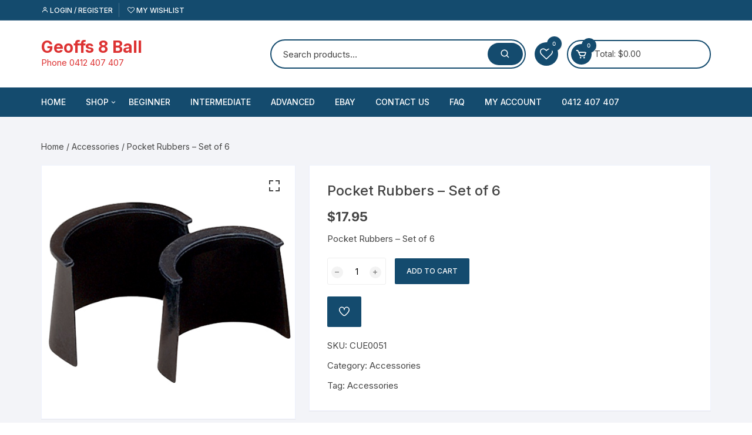

--- FILE ---
content_type: text/html; charset=UTF-8
request_url: https://geoffs8ball.com/product/pocket-rubbers-set-of-6-2/
body_size: 115620
content:
<!doctype html>
<html lang="en-AU" prefix="og: https://ogp.me/ns#">
<head>
	<meta charset="UTF-8">
	<meta name="viewport" content="width=device-width, initial-scale=1">
	<link rel="profile" href="https://gmpg.org/xfn/11">

					<script>document.documentElement.className = document.documentElement.className + ' yes-js js_active js'</script>
				<style>img:is([sizes="auto" i], [sizes^="auto," i]) { contain-intrinsic-size: 3000px 1500px }</style>
	
<!-- Search Engine Optimisation by Rank Math PRO - https://rankmath.com/ -->
<title>Pocket Rubbers – Set of 6 - Geoffs 8 Ball</title>
<meta name="description" content="Pocket Rubbers – Set of 6"/>
<meta name="robots" content="follow, index, max-snippet:-1, max-video-preview:-1, max-image-preview:large"/>
<link rel="canonical" href="https://geoffs8ball.com/product/pocket-rubbers-set-of-6-2/" />
<meta property="og:locale" content="en_US" />
<meta property="og:type" content="product" />
<meta property="og:title" content="Pocket Rubbers – Set of 6 - Geoffs 8 Ball" />
<meta property="og:description" content="Pocket Rubbers – Set of 6" />
<meta property="og:url" content="https://geoffs8ball.com/product/pocket-rubbers-set-of-6-2/" />
<meta property="og:site_name" content="Geoffs 8 Ball" />
<meta property="og:updated_time" content="2021-09-06T19:34:29+10:00" />
<meta property="og:image" content="https://geoffs8ball.com/wp-content/uploads/93-Pocket-Rubbers-LR-2.jpg" />
<meta property="og:image:secure_url" content="https://geoffs8ball.com/wp-content/uploads/93-Pocket-Rubbers-LR-2.jpg" />
<meta property="og:image:width" content="500" />
<meta property="og:image:height" content="500" />
<meta property="og:image:alt" content="93 Pocket Rubbers LR 2" />
<meta property="og:image:type" content="image/jpeg" />
<meta property="product:price:amount" content="17.95" />
<meta property="product:price:currency" content="AUD" />
<meta property="product:availability" content="instock" />
<meta property="product:retailer_item_id" content="CUE0051" />
<meta name="twitter:card" content="summary_large_image" />
<meta name="twitter:title" content="Pocket Rubbers – Set of 6 - Geoffs 8 Ball" />
<meta name="twitter:description" content="Pocket Rubbers – Set of 6" />
<meta name="twitter:image" content="https://geoffs8ball.com/wp-content/uploads/93-Pocket-Rubbers-LR-2.jpg" />
<meta name="twitter:label1" content="Price" />
<meta name="twitter:data1" content="&#036;17.95" />
<meta name="twitter:label2" content="Availability" />
<meta name="twitter:data2" content="In stock" />
<script type="application/ld+json" class="rank-math-schema-pro">{"@context":"https://schema.org","@graph":[{"@type":"Place","@id":"https://geoffs8ball.com/#place","address":{"@type":"PostalAddress","addressLocality":"Banora Point","addressRegion":"New South Wales","postalCode":"2486","addressCountry":"Australia"}},{"@type":["SportingGoodsStore","Organization"],"@id":"https://geoffs8ball.com/#organization","name":"Geoffs 8 Ball","url":"https://geoffs8ball.com","email":"sales@geoffs8ball.com","address":{"@type":"PostalAddress","addressLocality":"Banora Point","addressRegion":"New South Wales","postalCode":"2486","addressCountry":"Australia"},"logo":{"@type":"ImageObject","@id":"https://geoffs8ball.com/#logo","url":"https://geoffs8ball.com/wp-content/uploads/cropped-geoffs-8-ball-logo.png","contentUrl":"https://geoffs8ball.com/wp-content/uploads/cropped-geoffs-8-ball-logo.png","caption":"Geoffs 8 Ball","inLanguage":"en-AU","width":"512","height":"512"},"priceRange":"49.95 495.00","openingHours":["Monday,Tuesday,Wednesday,Thursday,Friday 09:00-17:00"],"location":{"@id":"https://geoffs8ball.com/#place"},"image":{"@id":"https://geoffs8ball.com/#logo"},"telephone":"+61412407407"},{"@type":"WebSite","@id":"https://geoffs8ball.com/#website","url":"https://geoffs8ball.com","name":"Geoffs 8 Ball","alternateName":"Geoffs 8 Ball","publisher":{"@id":"https://geoffs8ball.com/#organization"},"inLanguage":"en-AU"},{"@type":"ImageObject","@id":"https://geoffs8ball.com/wp-content/uploads/93-Pocket-Rubbers-LR-2.jpg","url":"https://geoffs8ball.com/wp-content/uploads/93-Pocket-Rubbers-LR-2.jpg","width":"500","height":"500","caption":"93 Pocket Rubbers LR 2","inLanguage":"en-AU"},{"@type":"BreadcrumbList","@id":"https://geoffs8ball.com/product/pocket-rubbers-set-of-6-2/#breadcrumb","itemListElement":[{"@type":"ListItem","position":"1","item":{"@id":"https://geoffs8ball.com","name":"Home"}},{"@type":"ListItem","position":"2","item":{"@id":"https://geoffs8ball.com/product/pocket-rubbers-set-of-6-2/","name":"Pocket Rubbers \u2013 Set of 6"}}]},{"@type":"ItemPage","@id":"https://geoffs8ball.com/product/pocket-rubbers-set-of-6-2/#webpage","url":"https://geoffs8ball.com/product/pocket-rubbers-set-of-6-2/","name":"Pocket Rubbers \u2013 Set of 6 - Geoffs 8 Ball","datePublished":"2021-09-06T19:34:27+10:00","dateModified":"2021-09-06T19:34:29+10:00","isPartOf":{"@id":"https://geoffs8ball.com/#website"},"primaryImageOfPage":{"@id":"https://geoffs8ball.com/wp-content/uploads/93-Pocket-Rubbers-LR-2.jpg"},"inLanguage":"en-AU","breadcrumb":{"@id":"https://geoffs8ball.com/product/pocket-rubbers-set-of-6-2/#breadcrumb"}},{"@type":"Product","name":"Pocket Rubbers \u2013 Set of 6 - Geoffs 8 Ball","description":"Pocket Rubbers \u2013 Set of 6","sku":"CUE0051","category":"Accessories","mainEntityOfPage":{"@id":"https://geoffs8ball.com/product/pocket-rubbers-set-of-6-2/#webpage"},"image":[{"@type":"ImageObject","url":"https://geoffs8ball.com/wp-content/uploads/93-Pocket-Rubbers-LR-2.jpg","height":"500","width":"500"}],"offers":{"@type":"Offer","price":"17.95","priceCurrency":"AUD","priceValidUntil":"2026-12-31","availability":"https://schema.org/InStock","itemCondition":"NewCondition","url":"https://geoffs8ball.com/product/pocket-rubbers-set-of-6-2/","seller":{"@type":"Organization","@id":"https://geoffs8ball.com/","name":"Geoffs 8 Ball","url":"https://geoffs8ball.com","logo":"https://geoffs8ball.com/wp-content/uploads/cropped-geoffs-8-ball-logo.png"},"priceSpecification":{"price":"17.95","priceCurrency":"AUD","valueAddedTaxIncluded":"true"}},"@id":"https://geoffs8ball.com/product/pocket-rubbers-set-of-6-2/#richSnippet"}]}</script>
<!-- /Rank Math WordPress SEO plugin -->

<link rel='dns-prefetch' href='//www.googletagmanager.com' />
<link rel='dns-prefetch' href='//fonts.googleapis.com' />
<link rel="alternate" type="application/rss+xml" title="Geoffs 8 Ball &raquo; Feed" href="https://geoffs8ball.com/feed/" />
<link rel="alternate" type="application/rss+xml" title="Geoffs 8 Ball &raquo; Comments Feed" href="https://geoffs8ball.com/comments/feed/" />
<link rel="alternate" type="application/rss+xml" title="Geoffs 8 Ball &raquo; Pocket Rubbers – Set of 6 Comments Feed" href="https://geoffs8ball.com/product/pocket-rubbers-set-of-6-2/feed/" />
<script type="text/javascript">
/* <![CDATA[ */
window._wpemojiSettings = {"baseUrl":"https:\/\/s.w.org\/images\/core\/emoji\/16.0.1\/72x72\/","ext":".png","svgUrl":"https:\/\/s.w.org\/images\/core\/emoji\/16.0.1\/svg\/","svgExt":".svg","source":{"concatemoji":"https:\/\/geoffs8ball.com\/wp-includes\/js\/wp-emoji-release.min.js?ver=6.8.3"}};
/*! This file is auto-generated */
!function(s,n){var o,i,e;function c(e){try{var t={supportTests:e,timestamp:(new Date).valueOf()};sessionStorage.setItem(o,JSON.stringify(t))}catch(e){}}function p(e,t,n){e.clearRect(0,0,e.canvas.width,e.canvas.height),e.fillText(t,0,0);var t=new Uint32Array(e.getImageData(0,0,e.canvas.width,e.canvas.height).data),a=(e.clearRect(0,0,e.canvas.width,e.canvas.height),e.fillText(n,0,0),new Uint32Array(e.getImageData(0,0,e.canvas.width,e.canvas.height).data));return t.every(function(e,t){return e===a[t]})}function u(e,t){e.clearRect(0,0,e.canvas.width,e.canvas.height),e.fillText(t,0,0);for(var n=e.getImageData(16,16,1,1),a=0;a<n.data.length;a++)if(0!==n.data[a])return!1;return!0}function f(e,t,n,a){switch(t){case"flag":return n(e,"\ud83c\udff3\ufe0f\u200d\u26a7\ufe0f","\ud83c\udff3\ufe0f\u200b\u26a7\ufe0f")?!1:!n(e,"\ud83c\udde8\ud83c\uddf6","\ud83c\udde8\u200b\ud83c\uddf6")&&!n(e,"\ud83c\udff4\udb40\udc67\udb40\udc62\udb40\udc65\udb40\udc6e\udb40\udc67\udb40\udc7f","\ud83c\udff4\u200b\udb40\udc67\u200b\udb40\udc62\u200b\udb40\udc65\u200b\udb40\udc6e\u200b\udb40\udc67\u200b\udb40\udc7f");case"emoji":return!a(e,"\ud83e\udedf")}return!1}function g(e,t,n,a){var r="undefined"!=typeof WorkerGlobalScope&&self instanceof WorkerGlobalScope?new OffscreenCanvas(300,150):s.createElement("canvas"),o=r.getContext("2d",{willReadFrequently:!0}),i=(o.textBaseline="top",o.font="600 32px Arial",{});return e.forEach(function(e){i[e]=t(o,e,n,a)}),i}function t(e){var t=s.createElement("script");t.src=e,t.defer=!0,s.head.appendChild(t)}"undefined"!=typeof Promise&&(o="wpEmojiSettingsSupports",i=["flag","emoji"],n.supports={everything:!0,everythingExceptFlag:!0},e=new Promise(function(e){s.addEventListener("DOMContentLoaded",e,{once:!0})}),new Promise(function(t){var n=function(){try{var e=JSON.parse(sessionStorage.getItem(o));if("object"==typeof e&&"number"==typeof e.timestamp&&(new Date).valueOf()<e.timestamp+604800&&"object"==typeof e.supportTests)return e.supportTests}catch(e){}return null}();if(!n){if("undefined"!=typeof Worker&&"undefined"!=typeof OffscreenCanvas&&"undefined"!=typeof URL&&URL.createObjectURL&&"undefined"!=typeof Blob)try{var e="postMessage("+g.toString()+"("+[JSON.stringify(i),f.toString(),p.toString(),u.toString()].join(",")+"));",a=new Blob([e],{type:"text/javascript"}),r=new Worker(URL.createObjectURL(a),{name:"wpTestEmojiSupports"});return void(r.onmessage=function(e){c(n=e.data),r.terminate(),t(n)})}catch(e){}c(n=g(i,f,p,u))}t(n)}).then(function(e){for(var t in e)n.supports[t]=e[t],n.supports.everything=n.supports.everything&&n.supports[t],"flag"!==t&&(n.supports.everythingExceptFlag=n.supports.everythingExceptFlag&&n.supports[t]);n.supports.everythingExceptFlag=n.supports.everythingExceptFlag&&!n.supports.flag,n.DOMReady=!1,n.readyCallback=function(){n.DOMReady=!0}}).then(function(){return e}).then(function(){var e;n.supports.everything||(n.readyCallback(),(e=n.source||{}).concatemoji?t(e.concatemoji):e.wpemoji&&e.twemoji&&(t(e.twemoji),t(e.wpemoji)))}))}((window,document),window._wpemojiSettings);
/* ]]> */
</script>
<style>@media screen and (max-width: 650px) {body {padding-bottom:60px;}}</style><style id='wp-emoji-styles-inline-css' type='text/css'>

	img.wp-smiley, img.emoji {
		display: inline !important;
		border: none !important;
		box-shadow: none !important;
		height: 1em !important;
		width: 1em !important;
		margin: 0 0.07em !important;
		vertical-align: -0.1em !important;
		background: none !important;
		padding: 0 !important;
	}
</style>
<style id='classic-theme-styles-inline-css' type='text/css'>
/*! This file is auto-generated */
.wp-block-button__link{color:#fff;background-color:#32373c;border-radius:9999px;box-shadow:none;text-decoration:none;padding:calc(.667em + 2px) calc(1.333em + 2px);font-size:1.125em}.wp-block-file__button{background:#32373c;color:#fff;text-decoration:none}
</style>
<link rel='stylesheet' id='jquery-selectBox-css' href='https://geoffs8ball.com/wp-content/plugins/yith-woocommerce-wishlist/assets/css/jquery.selectBox.css?ver=1.2.0' type='text/css' media='all' />
<link rel='stylesheet' id='woocommerce_prettyPhoto_css-css' href='//geoffs8ball.com/wp-content/plugins/woocommerce/assets/css/prettyPhoto.css?ver=3.1.6' type='text/css' media='all' />
<link rel='stylesheet' id='yith-wcwl-main-css' href='https://geoffs8ball.com/wp-content/plugins/yith-woocommerce-wishlist/assets/css/style.css?ver=4.10.0' type='text/css' media='all' />
<style id='yith-wcwl-main-inline-css' type='text/css'>
 :root { --rounded-corners-radius: 16px; --add-to-cart-rounded-corners-radius: 16px; --color-headers-background: #F4F4F4; --feedback-duration: 3s } 
 :root { --rounded-corners-radius: 16px; --add-to-cart-rounded-corners-radius: 16px; --color-headers-background: #F4F4F4; --feedback-duration: 3s } 
</style>
<link rel='stylesheet' id='contact-form-7-css' href='https://geoffs8ball.com/wp-content/plugins/contact-form-7/includes/css/styles.css?ver=6.1.3' type='text/css' media='all' />
<link rel='stylesheet' id='photoswipe-css' href='https://geoffs8ball.com/wp-content/plugins/woocommerce/assets/css/photoswipe/photoswipe.min.css?ver=10.3.4' type='text/css' media='all' />
<link rel='stylesheet' id='photoswipe-default-skin-css' href='https://geoffs8ball.com/wp-content/plugins/woocommerce/assets/css/photoswipe/default-skin/default-skin.min.css?ver=10.3.4' type='text/css' media='all' />
<link rel='stylesheet' id='woocommerce-layout-css' href='https://geoffs8ball.com/wp-content/plugins/woocommerce/assets/css/woocommerce-layout.css?ver=10.3.4' type='text/css' media='all' />
<link rel='stylesheet' id='woocommerce-smallscreen-css' href='https://geoffs8ball.com/wp-content/plugins/woocommerce/assets/css/woocommerce-smallscreen.css?ver=10.3.4' type='text/css' media='only screen and (max-width: 768px)' />
<link rel='stylesheet' id='woocommerce-general-css' href='https://geoffs8ball.com/wp-content/plugins/woocommerce/assets/css/woocommerce.css?ver=10.3.4' type='text/css' media='all' />
<style id='woocommerce-inline-inline-css' type='text/css'>
.woocommerce form .form-row .required { visibility: visible; }
</style>
<link rel='stylesheet' id='yith-quick-view-css' href='https://geoffs8ball.com/wp-content/plugins/yith-woocommerce-quick-view/assets/css/yith-quick-view.css?ver=2.9.0' type='text/css' media='all' />
<style id='yith-quick-view-inline-css' type='text/css'>

				#yith-quick-view-modal .yith-quick-view-overlay{background:rgba( 0, 0, 0, 0.8)}
				#yith-quick-view-modal .yith-wcqv-main{background:#ffffff;}
				#yith-quick-view-close{color:#cdcdcd;}
				#yith-quick-view-close:hover{color:#ff0000;}
</style>
<link rel='stylesheet' id='brands-styles-css' href='https://geoffs8ball.com/wp-content/plugins/woocommerce/assets/css/brands.css?ver=10.3.4' type='text/css' media='all' />
<link rel='stylesheet' id='orchid-store-style-css' href='https://geoffs8ball.com/wp-content/themes/orchid-store/style.css?ver=1.5.15' type='text/css' media='all' />
<link rel='stylesheet' id='orchid-store-fonts-css' href='https://fonts.googleapis.com/css?family=Inter%3A400%2C500%2C600%2C700%2C800&#038;subset=latin%2Clatin-ext&#038;ver=1.5.15' type='text/css' media='all' />
<link rel='stylesheet' id='orchid-store-boxicons-css' href='https://geoffs8ball.com/wp-content/themes/orchid-store/assets/fonts/boxicons/boxicons.css?ver=1.5.15' type='text/css' media='all' />
<link rel='stylesheet' id='orchid-store-fontawesome-css' href='https://geoffs8ball.com/wp-content/themes/orchid-store/assets/fonts/fontawesome/fontawesome.css?ver=1.5.15' type='text/css' media='all' />
<link rel='stylesheet' id='orchid-store-main-style-css' href='https://geoffs8ball.com/wp-content/themes/orchid-store/assets/dist/css/main-style.css?ver=1.5.15' type='text/css' media='all' />
<style id='orchid-store-main-style-inline-css' type='text/css'>
.editor-entry a,.quantity-button,.entry-404 h1 span,.banner-style-1 .caption span,.product-widget-style-2 .tab-nav ul li a.active{color:#144b6e;}button,.mobile-navigation,input[type='button'],input[type='reset'],input[type='submit'],.wp-block-search .wp-block-search__button,.wp-block-search.wp-block-search__text-button .wp-block-search__button,.entry-tags a,.entry-cats ul li a,.button-general,a.button-general,#yith-quick-view-close,.woocommerce .add_to_cart_button,.woocommerce #respond input#submit,.woocommerce input#submit,.woocommerce a.button,.woocommerce button.button,.woocommerce input.button,.woocommerce .cart .button,.woocommerce .cart input.button,.woocommerce button.button.alt,.woocommerce a.button.alt,.woocommerce input.button.alt,.orchid-backtotop,.category-nav li a:hover,.cta-style-1,.main-navigation,.header-style-1 .top-header,#yith-wcwl-popup-message,.header-style-1 .custom-search-entry button,.header-style-1 .custom-search-entry button:hover,.header-style-1 .custom-search .search-form button,.header-style-1 .wishlist-icon-container a > .item-count,.header-style-1 .mini-cart .trigger-mini-cart > .item-count,.masterheader .mini-cart button,.owl-carousel button.owl-dot.active,.woocommerce .added_to_cart.wc-forward,.woocommerce div.product .entry-summary .yith-wcwl-add-to-wishlist a,.default-post-wrap .page-head .entry-cats ul li a:hover,.woocommerce nav.woocommerce-pagination ul li a:hover,.woocommerce .widget_price_filter .ui-slider .ui-slider-range,.woocommerce .widget_price_filter .ui-slider .ui-slider-handle,.woocommerce-page #add_payment_method #payment div.payment_box,.woocommerce-cart #payment div.payment_box,.woocommerce-checkout #payment div.payment_box,.header-style-1 .wishlist-icon-container a,.wc-block-grid .wp-block-button__link,.os-about-widget .social-icons ul li a,.os-pagination .page-numbers,.woocommerce .woocommerce-pagination .page-numbers li span,.woocommerce .woocommerce-pagination .page-numbers li a,.woocommerce ul.products li .product-hover-items a,.woocommerce #respond input#submit.alt.disabled,.woocommerce #respond input#submit.alt:disabled,.woocommerce #respond input#submit.alt:disabled[disabled],.woocommerce a.button.alt.disabled,.woocommerce a.button.alt:disabled,.woocommerce a.button.alt:disabled[disabled],.woocommerce button.button.alt.disabled,.woocommerce button.button.alt:disabled,.woocommerce button.button.alt:disabled[disabled],.woocommerce input.button.alt.disabled,.woocommerce input.button.alt:disabled,.woocommerce input.button.alt:disabled:hover,.woocommerce input.button.alt:disabled[disabled],.product-widget-style-3 .owl-carousel .owl-nav button.owl-next,.product-widget-style-3 .owl-carousel .owl-nav button.owl-prev,.mobile-header-style-1 .bottom-block,.woocommerce-store-notice.demo_store,.addonify-add-to-wishlist-btn,.woocommerce ul.products li.product a.addonify-add-to-wishlist-btn.addonify-custom-wishlist-btn,.woocommerce-page ul.products li.product .product-hover-items a.addonify-add-to-wishlist-btn{background-color:#144b6e;}section .section-title h2:after,section .section-title h3:after{content:'';background-color:#144b6e;}.widget .widget-title h3:after{content:'';border-top-color:#144b6e;}.woocommerce-page .woocommerce-MyAccount-content p a{border-bottom-color:#144b6e;}#add_payment_method #payment div.payment_box::before,.woocommerce-cart #payment div.payment_box::before,.woocommerce-checkout #payment div.payment_box::before{content:'';border-bottom-color:#144b6e;}.category-nav ul,.masterheader .mini-cart,.header-style-1 .custom-search-entry,.header-style-1 .custom-search-entry .select-custom{border-color:#144b6e;}a:hover,.quantity-button:hover,.entry-metas ul li a:hover,.footer a:hover,.editor-entry a:hover,.widget_archive a:hover,.widget_categories a:hover,.widget_recent_entries a:hover,.widget_meta a:hover,.widget_product_categories a:hover,.widget_rss li a:hover,.widget_pages li a:hover,.widget_nav_menu li a:hover,.woocommerce-widget-layered-nav ul li a:hover,.widget_rss .widget-title h3 a:hover,.widget_rss ul li a:hover,.masterheader .social-icons ul li a:hover,.comments-area .comment-body .reply a:hover,.comments-area .comment-body .reply a:focus,.comments-area .comment-body .fn a:hover,.comments-area .comment-body .fn a:focus,.footer .widget_rss ul li a:hover,.comments-area .comment-body .fn:hover,.comments-area .comment-body .fn a:hover,.comments-area .comment-body .reply a:hover,.comments-area .comment-body .comment-metadata a:hover,.comments-area .comment-body .comment-metadata .edit-link:hover,.masterheader .topbar-items a:hover,.default-page-wrap .page-head .entry-metas ul li a:hover,.default-post-wrap .page-head .entry-metas ul li a:hover,.mini-cart-open .woocommerce.widget_shopping_cart .cart_list li a:hover,.woocommerce .woocommerce-breadcrumb a:hover,.breadcrumb-trail ul li a:hover,.os-page-breadcrumb-wrap .breadcrumb-trail ul li a:hover,.woocommerce .os-page-breadcrumb-wrap .woocommerce-breadcrumb a:hover,.os-breadcrumb-wrap ul li a:hover,.woocommerce-page a.edit:hover,.footer .footer-bottom p a:hover,.footer .copyrights a:hover,.footer .widget_nav_menu ul li a:hover,.footer .widget_rss .widget_title h3 a:hover,.footer .widget_tag_cloud .tagcloud a:hover,.wc-block-grid .wc-block-grid__product-title:hover,.site-navigation ul li .sub-menu.mega-menu-sub-menu li a:hover{color:#e52b50;}button:hover,input[type='button']:hover,input[type='reset']:hover,input[type='submit']:hover,.wp-block-search .wp-block-search__button:hover,.wp-block-search.wp-block-search__text-button .wp-block-search__button:hover,.orchid-backtotop:hover,.entry-tags a:hover,.entry-cats ul li a:hover,.button-general:hover,a.button-general:hover,#yith-quick-view-close:hover,.woocommerce .add_to_cart_button:hover,.woocommerce #respond input#submit:hover,.woocommerce input#submit:hover,.woocommerce a.button:hover,.woocommerce button.button:hover,.woocommerce input.button:hover,.woocommerce .cart .button:hover,.woocommerce .cart input.button:hover,.woocommerce button.button.alt:hover,.woocommerce a.button.alt:hover,.woocommerce input.button.alt:hover,.masterheader .mini-cart button:hover,.woocommerce .product-hover-items a:hover,.owl-carousel .owl-nav button.owl-next:hover,.owl-carousel .owl-nav button.owl-prev:hover,.woocommerce .added_to_cart.wc-forward:hover,.category-navigation .cat-nav-trigger,.wc-block-grid .wp-block-button__link:hover,.header-style-1 .wishlist-icon-container a:hover,.header-style-1 .custom-search .search-form button:hover,.os-about-widget .social-icons ul li a:hover,.woocommerce ul.products li .product-hover-items a:hover,.woocommerce div.product .entry-summary .yith-wcwl-add-to-wishlist a:hover,.os-pagination .page-numbers.current,.os-pagination .page-numbers:hover,.woocommerce .woocommerce-pagination .page-numbers li a:hover,.woocommerce .woocommerce-pagination .page-numbers li .current,.woocommerce a.button.alt:disabled:hover,.woocommerce a.button.alt.disabled:hover,.woocommerce button.button.alt:disabled:hover,.woocommerce button.button.alt.disabled:hover,.woocommerce input.button.alt.disabled:hover,.woocommerce a.button.alt:disabled[disabled]:hover,.woocommerce #respond input#submit.alt:disabled:hover,.woocommerce #respond input#submit.alt.disabled:hover,.woocommerce button.button.alt:disabled[disabled]:hover,.woocommerce input.button.alt:disabled[disabled]:hover,.woocommerce #respond input#submit.alt:disabled[disabled]:hover,.product-widget-style-3 .owl-carousel .owl-nav button.owl-next:hover,.product-widget-style-3 .owl-carousel .owl-nav button.owl-prev:hover,.addonify-add-to-wishlist-btn:hover,.woocommerce ul.products li.product a.addonify-add-to-wishlist-btn.addonify-custom-wishlist-btn:hover,.woocommerce-page ul.products li.product .product-hover-items a.addonify-add-to-wishlist-btn:hover{background-color:#e52b50;}@media ( min-width:992px ){.site-navigation ul li .sub-menu li a:hover,.site-navigation ul li .children li a:hover{background-color:#e52b50;}}.widget_tag_cloud .tagcloud a:hover,.widget_product_tag_cloud .tagcloud a:hover{border-color:#e52b50;}.os-breadcrumb-wrap{background-attachment:fixed;}@media( min-width:1400px ){body.elementor-page .__os-container__,body.elementor-page .elementor-section-boxed>.elementor-container,.__os-container__{max-width:1300px;}}.excerpt a,.editor-entry a{text-decoration:underline;}
</style>
<link rel='stylesheet' id='wcpa-frontend-css' href='https://geoffs8ball.com/wp-content/plugins/woo-custom-product-addons/assets/css/style_1.css?ver=3.0.17' type='text/css' media='all' />
<link rel='stylesheet' id='call-now-button-modern-style-css' href='https://geoffs8ball.com/wp-content/plugins/call-now-button/resources/style/modern.css?ver=1.5.5' type='text/css' media='all' />
<script type="text/javascript" src="https://geoffs8ball.com/wp-includes/js/jquery/jquery.min.js?ver=3.7.1" id="jquery-core-js"></script>
<script type="text/javascript" src="https://geoffs8ball.com/wp-includes/js/jquery/jquery-migrate.min.js?ver=3.4.1" id="jquery-migrate-js"></script>
<script type="text/javascript" src="https://geoffs8ball.com/wp-content/plugins/woocommerce/assets/js/jquery-blockui/jquery.blockUI.min.js?ver=2.7.0-wc.10.3.4" id="wc-jquery-blockui-js" defer="defer" data-wp-strategy="defer"></script>
<script type="text/javascript" id="wc-add-to-cart-js-extra">
/* <![CDATA[ */
var wc_add_to_cart_params = {"ajax_url":"\/wp-admin\/admin-ajax.php","wc_ajax_url":"\/?wc-ajax=%%endpoint%%","i18n_view_cart":"View cart","cart_url":"https:\/\/geoffs8ball.com\/cart\/","is_cart":"","cart_redirect_after_add":"no"};
/* ]]> */
</script>
<script type="text/javascript" src="https://geoffs8ball.com/wp-content/plugins/woocommerce/assets/js/frontend/add-to-cart.min.js?ver=10.3.4" id="wc-add-to-cart-js" defer="defer" data-wp-strategy="defer"></script>
<script type="text/javascript" src="https://geoffs8ball.com/wp-content/plugins/woocommerce/assets/js/zoom/jquery.zoom.min.js?ver=1.7.21-wc.10.3.4" id="wc-zoom-js" defer="defer" data-wp-strategy="defer"></script>
<script type="text/javascript" src="https://geoffs8ball.com/wp-content/plugins/woocommerce/assets/js/flexslider/jquery.flexslider.min.js?ver=2.7.2-wc.10.3.4" id="wc-flexslider-js" defer="defer" data-wp-strategy="defer"></script>
<script type="text/javascript" src="https://geoffs8ball.com/wp-content/plugins/woocommerce/assets/js/photoswipe/photoswipe.min.js?ver=4.1.1-wc.10.3.4" id="wc-photoswipe-js" defer="defer" data-wp-strategy="defer"></script>
<script type="text/javascript" src="https://geoffs8ball.com/wp-content/plugins/woocommerce/assets/js/photoswipe/photoswipe-ui-default.min.js?ver=4.1.1-wc.10.3.4" id="wc-photoswipe-ui-default-js" defer="defer" data-wp-strategy="defer"></script>
<script type="text/javascript" id="wc-single-product-js-extra">
/* <![CDATA[ */
var wc_single_product_params = {"i18n_required_rating_text":"Please select a rating","i18n_rating_options":["1 of 5 stars","2 of 5 stars","3 of 5 stars","4 of 5 stars","5 of 5 stars"],"i18n_product_gallery_trigger_text":"View full-screen image gallery","review_rating_required":"yes","flexslider":{"rtl":false,"animation":"slide","smoothHeight":true,"directionNav":false,"controlNav":"thumbnails","slideshow":false,"animationSpeed":500,"animationLoop":false,"allowOneSlide":false},"zoom_enabled":"1","zoom_options":[],"photoswipe_enabled":"1","photoswipe_options":{"shareEl":false,"closeOnScroll":false,"history":false,"hideAnimationDuration":0,"showAnimationDuration":0},"flexslider_enabled":"1"};
/* ]]> */
</script>
<script type="text/javascript" src="https://geoffs8ball.com/wp-content/plugins/woocommerce/assets/js/frontend/single-product.min.js?ver=10.3.4" id="wc-single-product-js" defer="defer" data-wp-strategy="defer"></script>
<script type="text/javascript" src="https://geoffs8ball.com/wp-content/plugins/woocommerce/assets/js/js-cookie/js.cookie.min.js?ver=2.1.4-wc.10.3.4" id="wc-js-cookie-js" defer="defer" data-wp-strategy="defer"></script>
<script type="text/javascript" id="woocommerce-js-extra">
/* <![CDATA[ */
var woocommerce_params = {"ajax_url":"\/wp-admin\/admin-ajax.php","wc_ajax_url":"\/?wc-ajax=%%endpoint%%","i18n_password_show":"Show password","i18n_password_hide":"Hide password"};
/* ]]> */
</script>
<script type="text/javascript" src="https://geoffs8ball.com/wp-content/plugins/woocommerce/assets/js/frontend/woocommerce.min.js?ver=10.3.4" id="woocommerce-js" defer="defer" data-wp-strategy="defer"></script>
<script type="text/javascript" id="WCPAY_ASSETS-js-extra">
/* <![CDATA[ */
var wcpayAssets = {"url":"https:\/\/geoffs8ball.com\/wp-content\/plugins\/woocommerce-payments\/dist\/"};
/* ]]> */
</script>

<!-- Google tag (gtag.js) snippet added by Site Kit -->
<!-- Google Analytics snippet added by Site Kit -->
<script type="text/javascript" src="https://www.googletagmanager.com/gtag/js?id=GT-KVMCX94" id="google_gtagjs-js" async></script>
<script type="text/javascript" id="google_gtagjs-js-after">
/* <![CDATA[ */
window.dataLayer = window.dataLayer || [];function gtag(){dataLayer.push(arguments);}
gtag("set","linker",{"domains":["geoffs8ball.com"]});
gtag("js", new Date());
gtag("set", "developer_id.dZTNiMT", true);
gtag("config", "GT-KVMCX94");
/* ]]> */
</script>
<link rel="https://api.w.org/" href="https://geoffs8ball.com/wp-json/" /><link rel="alternate" title="JSON" type="application/json" href="https://geoffs8ball.com/wp-json/wp/v2/product/1998" /><link rel="EditURI" type="application/rsd+xml" title="RSD" href="https://geoffs8ball.com/xmlrpc.php?rsd" />
<meta name="generator" content="WordPress 6.8.3" />
<link rel='shortlink' href='https://geoffs8ball.com/?p=1998' />
<link rel="alternate" title="oEmbed (JSON)" type="application/json+oembed" href="https://geoffs8ball.com/wp-json/oembed/1.0/embed?url=https%3A%2F%2Fgeoffs8ball.com%2Fproduct%2Fpocket-rubbers-set-of-6-2%2F" />
<link rel="alternate" title="oEmbed (XML)" type="text/xml+oembed" href="https://geoffs8ball.com/wp-json/oembed/1.0/embed?url=https%3A%2F%2Fgeoffs8ball.com%2Fproduct%2Fpocket-rubbers-set-of-6-2%2F&#038;format=xml" />
<meta name="generator" content="Site Kit by Google 1.165.0" /><link rel="pingback" href="https://geoffs8ball.com/xmlrpc.php">	<noscript><style>.woocommerce-product-gallery{ opacity: 1 !important; }</style></noscript>
			<style type="text/css">
							.site-title a,
				.site-description {
					color: #dd3333;
				}
					</style>
		<style>:root{  --wcpaSectionTitleSize:14px;   --wcpaLabelSize:14px;   --wcpaDescSize:13px;   --wcpaErrorSize:13px;   --wcpaLabelWeight:normal;   --wcpaDescWeight:normal;   --wcpaBorderWidth:1px;   --wcpaBorderRadius:6px;   --wcpaInputHeight:45px;   --wcpaCheckLabelSize:14px;   --wcpaCheckBorderWidth:1px;   --wcpaCheckWidth:20px;   --wcpaCheckHeight:20px;   --wcpaCheckBorderRadius:4px;   --wcpaCheckButtonRadius:5px;   --wcpaCheckButtonBorder:2px; }:root{  --wcpaButtonColor:#3340d3;   --wcpaLabelColor:#424242;   --wcpaDescColor:#797979;   --wcpaBorderColor:#c6d0e9;   --wcpaBorderColorFocus:#3561f3;   --wcpaInputBgColor:#FFFFFF;   --wcpaInputColor:#5d5d5d;   --wcpaCheckLabelColor:#4a4a4a;   --wcpaCheckBgColor:#3340d3;   --wcpaCheckBorderColor:#B9CBE3;   --wcpaCheckTickColor:#ffffff;   --wcpaRadioBgColor:#3340d3;   --wcpaRadioBorderColor:#B9CBE3;   --wcpaRadioTickColor:#ffffff;   --wcpaButtonTextColor:#ffffff;   --wcpaErrorColor:#F55050; }:root{}</style><link rel="icon" href="https://geoffs8ball.com/wp-content/uploads/cropped-geoffs-8-ball-logo-32x32.png" sizes="32x32" />
<link rel="icon" href="https://geoffs8ball.com/wp-content/uploads/cropped-geoffs-8-ball-logo-192x192.png" sizes="192x192" />
<link rel="apple-touch-icon" href="https://geoffs8ball.com/wp-content/uploads/cropped-geoffs-8-ball-logo-180x180.png" />
<meta name="msapplication-TileImage" content="https://geoffs8ball.com/wp-content/uploads/cropped-geoffs-8-ball-logo-270x270.png" />
</head>

<body class="wp-singular product-template-default single single-product postid-1998 wp-theme-orchid-store theme-orchid-store woocommerce woocommerce-page woocommerce-no-js no-sidebar woocommerce-active">
		<div id="page" class="site __os-page-wrap__">

		<a class="skip-link screen-reader-text" href="#content">
			Skip to content		</a>

		<header class="masterheader desktop-header header-style-1">
	<div class="header-inner">
					<div class="top-header">
				<div class="__os-container__">
					<div class="os-row">
						<div class="os-col left-col">
							<div class="topbar-items">
										<nav class="login_register_link">
			<ul>
									<li>
						<a href="https://geoffs8ball.com/my-account/">
							<i class='bx bx-user'></i> Login / Register						</a>
					</li>
											<li>
							<a href="https://geoffs8ball.com/wishlist/">
								<i class='fa fa-heart-o'></i> My Wishlist							</a>
						</li>
									</ul>
		</nav>
									</div><!-- .topbar-items -->
						</div><!-- .os-col.left-col -->
													<div class="os-col right-col">
								<div class="social-icons">
									<ul class="social-icons-list">
																					<li>
												<a href="https://Facebook.com"></a>
											</li>
																						<li>
												<a href=""></a>
											</li>
																				</ul>
								</div><!-- // social-icons -->
							</div><!-- .os-col.right-col -->
												</div><!-- .os-row -->
				</div><!-- .__os-container__ -->
			</div><!-- .top-header -->
					<div class="mid-header">
			<div class="__os-container__">
				<div class="os-row ">
					<div class="os-col logo-col">
								<div class="site-branding">
								<span class="site-title">
						<a href="https://geoffs8ball.com/">Geoffs 8 Ball</a>
					</span><!-- .site-title -->
										<p class="site-description">
						Phone 0412 407 407					</p> 
							</div><!-- site-branding -->
							</div><!-- .os-col.logo-col -->
											<div class="os-col extra-col">
							<div class="aside-right">
										<div class="custom-search os-mobile-show">
			<form method="get" class="woocommerce-product-search" action="https://geoffs8ball.com/">
	<div class="custom-search-entry">
		<input type="search" id="woocommerce-product-search-field-0" class="search-field" placeholder="Search products&hellip;" value="" name="s" />
		<button type="submit"><i class='bx bx-search'></i></button>
		<input type="hidden" name="post_type" value="product" />
	</div>
</form>
		</div><!-- .custom-search -->
											<div class="wishlist-minicart-wrapper">
										<div class="wishlist-minicart-inner">
													<div class="wishlist-icon-container">
				<a href="https://geoffs8ball.com/wishlist/"><i class='fa fa-heart-o'></i> 
											<span class="item-count wishlist-items-count">0</span>
									</a>
			</div><!-- .wishlist-icon-container -->
					<div class="mini-cart">
			<button class="trigger-mini-cart">
				<i class='bx bx-cart'></i>
									<span class="item-count cart-items-count">
						0					<span>
							</button><!-- .trigger-mini-cart -->
			<span class="cart-amount">Total:				<span class="price">	                
					<span class="woocommerce-Price-amount amount os-minicart-amount">
						<span class="woocommerce-Price-amount amount"><span class="woocommerce-Price-currencySymbol">&#036;</span>0.00</span>					</span>
				</span><!-- .price -->
			</span><!-- .cart-amount -->
							<div class="mini-cart-open">
					<div class="mini-cart-items">
						<div class="widget woocommerce widget_shopping_cart"><div class="widget_shopping_cart_content"></div></div>					</div><!-- .mini-cart-tems -->
				</div><!-- .mini-cart-open -->
						</div><!-- .mini-cart -->
												</div><!-- . wishlist-minicart-inner -->
									</div>
																</div><!-- .aside-right -->
						</div><!-- .os-col.extra-col -->
										</div><!-- .os-row -->
			</div><!-- .__os-container__ -->
		</div><!-- .mid-header -->
		<div class="bottom-header">
			<div class="main-navigation"> 
				<div class="__os-container__">
					<div class="os-row os-nav-row no-special-menu">
												<div class="os-col os-nav-col-right">
							<div class="menu-toggle">
								<button class="mobile-menu-toggle-btn">
									<span class="hamburger-bar"></span>
									<span class="hamburger-bar"></span>
									<span class="hamburger-bar"></span>
								</button>
							</div><!-- .meu-toggle -->
									<nav id="site-navigation" class="site-navigation">
			<ul id="primary-menu" class="primary-menu"><li id="nav-menu-item-23" class="main-menu-item  menu-item-even menu-item-depth-0 menu-item menu-item-type-custom menu-item-object-custom menu-item-home"><a href="https://geoffs8ball.com" class="menu-link main-menu-link">Home</a></li>
<li id="nav-menu-item-163" class="main-menu-item  menu-item-even menu-item-depth-0 menu-item menu-item-type-post_type menu-item-object-page menu-item-has-children current_page_parent"><a href="https://geoffs8ball.com/shop/" class="menu-link main-menu-link">Shop</a>
<ul class="sub-menu menu-odd  menu-depth-1">
	<li id="nav-menu-item-2054" class="sub-menu-item  menu-item-odd menu-item-depth-1 menu-item menu-item-type-taxonomy menu-item-object-product_cat current-product-ancestor current-menu-parent current-product-parent"><a href="https://geoffs8ball.com/product-category/accessories/" class="menu-link sub-menu-link">Accessories</a></li>
	<li id="nav-menu-item-2056" class="sub-menu-item  menu-item-odd menu-item-depth-1 menu-item menu-item-type-taxonomy menu-item-object-product_cat"><a href="https://geoffs8ball.com/product-category/balls/" class="menu-link sub-menu-link">Balls</a></li>
	<li id="nav-menu-item-2058" class="sub-menu-item  menu-item-odd menu-item-depth-1 menu-item menu-item-type-taxonomy menu-item-object-product_cat"><a href="https://geoffs8ball.com/product-category/ash-cues/" class="menu-link sub-menu-link">Ash Cues</a></li>
	<li id="nav-menu-item-2057" class="sub-menu-item  menu-item-odd menu-item-depth-1 menu-item menu-item-type-taxonomy menu-item-object-product_cat"><a href="https://geoffs8ball.com/product-category/cue-cases/" class="menu-link sub-menu-link">Cue Cases</a></li>
	<li id="nav-menu-item-2061" class="sub-menu-item  menu-item-odd menu-item-depth-1 menu-item menu-item-type-taxonomy menu-item-object-product_cat"><a href="https://geoffs8ball.com/product-category/composite-cues/" class="menu-link sub-menu-link">Composite Cues</a></li>
	<li id="nav-menu-item-2059" class="sub-menu-item  menu-item-odd menu-item-depth-1 menu-item menu-item-type-taxonomy menu-item-object-product_cat"><a href="https://geoffs8ball.com/product-category/designer-cues/" class="menu-link sub-menu-link">Designer Cues</a></li>
	<li id="nav-menu-item-2063" class="sub-menu-item  menu-item-odd menu-item-depth-1 menu-item menu-item-type-taxonomy menu-item-object-product_cat"><a href="https://geoffs8ball.com/product-category/maple-cues/" class="menu-link sub-menu-link">Maple Cues</a></li>
	<li id="nav-menu-item-2055" class="sub-menu-item  menu-item-odd menu-item-depth-1 menu-item menu-item-type-taxonomy menu-item-object-product_cat"><a href="https://geoffs8ball.com/product-category/premium-cues/" class="menu-link sub-menu-link">Premium Cues</a></li>
	<li id="nav-menu-item-2060" class="sub-menu-item  menu-item-odd menu-item-depth-1 menu-item menu-item-type-taxonomy menu-item-object-product_cat"><a href="https://geoffs8ball.com/product-category/racks-stands/" class="menu-link sub-menu-link">Racks &amp; Stands</a></li>
	<li id="nav-menu-item-2062" class="sub-menu-item  menu-item-odd menu-item-depth-1 menu-item menu-item-type-taxonomy menu-item-object-product_cat"><a href="https://geoffs8ball.com/product-category/timber-cues/" class="menu-link sub-menu-link">Timber Cues</a></li>
	<li id="nav-menu-item-162" class="sub-menu-item  menu-item-odd menu-item-depth-1 menu-item menu-item-type-post_type menu-item-object-page"><a href="https://geoffs8ball.com/cart/" class="menu-link sub-menu-link">Cart</a></li>
	<li id="nav-menu-item-161" class="sub-menu-item  menu-item-odd menu-item-depth-1 menu-item menu-item-type-post_type menu-item-object-page"><a href="https://geoffs8ball.com/checkout/" class="menu-link sub-menu-link">Checkout</a></li>
</ul>
</li>
<li id="nav-menu-item-25" class="main-menu-item  menu-item-even menu-item-depth-0 menu-item menu-item-type-post_type menu-item-object-page"><a href="https://geoffs8ball.com/beginner-8-ball-coaching/" class="menu-link main-menu-link">Beginner</a></li>
<li id="nav-menu-item-26" class="main-menu-item  menu-item-even menu-item-depth-0 menu-item menu-item-type-post_type menu-item-object-page"><a href="https://geoffs8ball.com/intermediate-8-ball-coaching/" class="menu-link main-menu-link">Intermediate</a></li>
<li id="nav-menu-item-27" class="main-menu-item  menu-item-even menu-item-depth-0 menu-item menu-item-type-post_type menu-item-object-page"><a href="https://geoffs8ball.com/advanced-8-ball-coaching/" class="menu-link main-menu-link">Advanced</a></li>
<li id="nav-menu-item-28" class="main-menu-item  menu-item-even menu-item-depth-0 menu-item menu-item-type-custom menu-item-object-custom"><a target="_blank" href="https://www.ebaystores.com.au/geoffs8ball" class="menu-link main-menu-link">eBay</a></li>
<li id="nav-menu-item-164" class="main-menu-item  menu-item-even menu-item-depth-0 menu-item menu-item-type-post_type menu-item-object-page"><a href="https://geoffs8ball.com/contact-us/" class="menu-link main-menu-link">Contact US</a></li>
<li id="nav-menu-item-2097" class="main-menu-item  menu-item-even menu-item-depth-0 menu-item menu-item-type-post_type menu-item-object-page"><a href="https://geoffs8ball.com/faq/" class="menu-link main-menu-link">FAQ</a></li>
<li id="nav-menu-item-160" class="main-menu-item  menu-item-even menu-item-depth-0 menu-item menu-item-type-post_type menu-item-object-page"><a href="https://geoffs8ball.com/my-account/" class="menu-link main-menu-link">My account</a></li>
<li id="nav-menu-item-981" class="main-menu-item  menu-item-even menu-item-depth-0 menu-item menu-item-type-custom menu-item-object-custom"><a href="tel:+61412407407" class="menu-link main-menu-link">0412 407 407</a></li>
</ul>		</nav><!-- .site-navigation.site-navigation -->
								</div><!-- // os-col os-nav-col-right -->
					</div><!-- // os-row os-nav-row -->
				</div><!-- .__os-container__ -->
			</div><!-- .main-navigation -->
		</div><!-- .bottom-header -->
	</div><!-- .header-inner -->
</header><!-- .masterheader.header-style-1 -->
<header class="masterheader mobile-header header-style-1 mobile-header-style-1">
	<div class="header-inner">
					<div class="top-header top-block">
				<div class="__os-container__">
					<div class="block-entry os-row">
													<div class="social-icons flex-col">
								<ul class="social-icons-list">
																	<li>
										<a href="https://Facebook.com"></a>
									</li>
																		<li>
										<a href=""></a>
									</li>
																	</ul>
							</div><!-- // social-icons -->
												</div><!-- // block-entry -->
				</div><!-- // __os-container__ -->
			</div><!-- // top-block -->
					<div class="mid-block">
			<div class="__os-container__">
				<div class="block-entry os-row">
					<div class="branding flex-col">
								<div class="site-branding">
								<a href="https://geoffs8ball.com/">
						<img class="mobile-logo" src="https://geoffs8ball.com/wp-content/uploads/geoffs-8-ball-logo.png" alt="Geoffs 8 Ball">
					</a>
							</div><!-- site-branding -->
							</div><!-- .branding flex-col -->
											<div class="header-items flex-col">
							<div class="flex-row">
																	<div class="wishlist-column flex-col">
													<div class="wishlist-icon-container">
				<a href="https://geoffs8ball.com/wishlist/"><i class='fa fa-heart-o'></i> 
											<span class="item-count wishlist-items-count">0</span>
									</a>
			</div><!-- .wishlist-icon-container -->
												</div><!-- // wishlist-column flex-column -->
																		<div class="minicart-column flex-col">
												<div class="mini-cart">
			<button class="trigger-mini-cart">
				<i class='bx bx-cart'></i>
									<span class="item-count cart-items-count">
						0					<span>
							</button><!-- .trigger-mini-cart -->
			<span class="cart-amount">Total:				<span class="price">	                
					<span class="woocommerce-Price-amount amount os-minicart-amount">
						<span class="woocommerce-Price-amount amount"><span class="woocommerce-Price-currencySymbol">&#036;</span>0.00</span>					</span>
				</span><!-- .price -->
			</span><!-- .cart-amount -->
							<div class="mini-cart-open">
					<div class="mini-cart-items">
						<div class="widget woocommerce widget_shopping_cart"><div class="widget_shopping_cart_content"></div></div>					</div><!-- .mini-cart-tems -->
				</div><!-- .mini-cart-open -->
						</div><!-- .mini-cart -->
											</div><!-- // mincart-column flex-col -->
																</div><!-- // flex-row -->
						</div><!-- // header-items -->
										</div><!-- // block-entry -->
			</div><!-- // __os-container__ -->
		</div><!-- // mid-block -->
		<div class="bottom-block">
			<div class="__os-container__">
				<div class="block-entry">
					<div class="flex-row">
						<div class="flex-col left">
						<div class="nav-col">
							<div class="menu-toggle">
								<button class="mobile-menu-toggle-btn">
									<span class="hamburger-bar"></span>
									<span class="hamburger-bar"></span>
									<span class="hamburger-bar"></span>
								</button>
							</div><!-- .meu-toggle -->
									<nav id="site-navigation" class="site-navigation">
			<ul id="primary-menu" class="primary-menu"><li id="nav-menu-item-23" class="main-menu-item  menu-item-even menu-item-depth-0 menu-item menu-item-type-custom menu-item-object-custom menu-item-home"><a href="https://geoffs8ball.com" class="menu-link main-menu-link">Home</a></li>
<li id="nav-menu-item-163" class="main-menu-item  menu-item-even menu-item-depth-0 menu-item menu-item-type-post_type menu-item-object-page menu-item-has-children current_page_parent"><a href="https://geoffs8ball.com/shop/" class="menu-link main-menu-link">Shop</a>
<ul class="sub-menu menu-odd  menu-depth-1">
	<li id="nav-menu-item-2054" class="sub-menu-item  menu-item-odd menu-item-depth-1 menu-item menu-item-type-taxonomy menu-item-object-product_cat current-product-ancestor current-menu-parent current-product-parent"><a href="https://geoffs8ball.com/product-category/accessories/" class="menu-link sub-menu-link">Accessories</a></li>
	<li id="nav-menu-item-2056" class="sub-menu-item  menu-item-odd menu-item-depth-1 menu-item menu-item-type-taxonomy menu-item-object-product_cat"><a href="https://geoffs8ball.com/product-category/balls/" class="menu-link sub-menu-link">Balls</a></li>
	<li id="nav-menu-item-2058" class="sub-menu-item  menu-item-odd menu-item-depth-1 menu-item menu-item-type-taxonomy menu-item-object-product_cat"><a href="https://geoffs8ball.com/product-category/ash-cues/" class="menu-link sub-menu-link">Ash Cues</a></li>
	<li id="nav-menu-item-2057" class="sub-menu-item  menu-item-odd menu-item-depth-1 menu-item menu-item-type-taxonomy menu-item-object-product_cat"><a href="https://geoffs8ball.com/product-category/cue-cases/" class="menu-link sub-menu-link">Cue Cases</a></li>
	<li id="nav-menu-item-2061" class="sub-menu-item  menu-item-odd menu-item-depth-1 menu-item menu-item-type-taxonomy menu-item-object-product_cat"><a href="https://geoffs8ball.com/product-category/composite-cues/" class="menu-link sub-menu-link">Composite Cues</a></li>
	<li id="nav-menu-item-2059" class="sub-menu-item  menu-item-odd menu-item-depth-1 menu-item menu-item-type-taxonomy menu-item-object-product_cat"><a href="https://geoffs8ball.com/product-category/designer-cues/" class="menu-link sub-menu-link">Designer Cues</a></li>
	<li id="nav-menu-item-2063" class="sub-menu-item  menu-item-odd menu-item-depth-1 menu-item menu-item-type-taxonomy menu-item-object-product_cat"><a href="https://geoffs8ball.com/product-category/maple-cues/" class="menu-link sub-menu-link">Maple Cues</a></li>
	<li id="nav-menu-item-2055" class="sub-menu-item  menu-item-odd menu-item-depth-1 menu-item menu-item-type-taxonomy menu-item-object-product_cat"><a href="https://geoffs8ball.com/product-category/premium-cues/" class="menu-link sub-menu-link">Premium Cues</a></li>
	<li id="nav-menu-item-2060" class="sub-menu-item  menu-item-odd menu-item-depth-1 menu-item menu-item-type-taxonomy menu-item-object-product_cat"><a href="https://geoffs8ball.com/product-category/racks-stands/" class="menu-link sub-menu-link">Racks &amp; Stands</a></li>
	<li id="nav-menu-item-2062" class="sub-menu-item  menu-item-odd menu-item-depth-1 menu-item menu-item-type-taxonomy menu-item-object-product_cat"><a href="https://geoffs8ball.com/product-category/timber-cues/" class="menu-link sub-menu-link">Timber Cues</a></li>
	<li id="nav-menu-item-162" class="sub-menu-item  menu-item-odd menu-item-depth-1 menu-item menu-item-type-post_type menu-item-object-page"><a href="https://geoffs8ball.com/cart/" class="menu-link sub-menu-link">Cart</a></li>
	<li id="nav-menu-item-161" class="sub-menu-item  menu-item-odd menu-item-depth-1 menu-item menu-item-type-post_type menu-item-object-page"><a href="https://geoffs8ball.com/checkout/" class="menu-link sub-menu-link">Checkout</a></li>
</ul>
</li>
<li id="nav-menu-item-25" class="main-menu-item  menu-item-even menu-item-depth-0 menu-item menu-item-type-post_type menu-item-object-page"><a href="https://geoffs8ball.com/beginner-8-ball-coaching/" class="menu-link main-menu-link">Beginner</a></li>
<li id="nav-menu-item-26" class="main-menu-item  menu-item-even menu-item-depth-0 menu-item menu-item-type-post_type menu-item-object-page"><a href="https://geoffs8ball.com/intermediate-8-ball-coaching/" class="menu-link main-menu-link">Intermediate</a></li>
<li id="nav-menu-item-27" class="main-menu-item  menu-item-even menu-item-depth-0 menu-item menu-item-type-post_type menu-item-object-page"><a href="https://geoffs8ball.com/advanced-8-ball-coaching/" class="menu-link main-menu-link">Advanced</a></li>
<li id="nav-menu-item-28" class="main-menu-item  menu-item-even menu-item-depth-0 menu-item menu-item-type-custom menu-item-object-custom"><a target="_blank" href="https://www.ebaystores.com.au/geoffs8ball" class="menu-link main-menu-link">eBay</a></li>
<li id="nav-menu-item-164" class="main-menu-item  menu-item-even menu-item-depth-0 menu-item menu-item-type-post_type menu-item-object-page"><a href="https://geoffs8ball.com/contact-us/" class="menu-link main-menu-link">Contact US</a></li>
<li id="nav-menu-item-2097" class="main-menu-item  menu-item-even menu-item-depth-0 menu-item menu-item-type-post_type menu-item-object-page"><a href="https://geoffs8ball.com/faq/" class="menu-link main-menu-link">FAQ</a></li>
<li id="nav-menu-item-160" class="main-menu-item  menu-item-even menu-item-depth-0 menu-item menu-item-type-post_type menu-item-object-page"><a href="https://geoffs8ball.com/my-account/" class="menu-link main-menu-link">My account</a></li>
<li id="nav-menu-item-981" class="main-menu-item  menu-item-even menu-item-depth-0 menu-item menu-item-type-custom menu-item-object-custom"><a href="tel:+61412407407" class="menu-link main-menu-link">0412 407 407</a></li>
</ul>		</nav><!-- .site-navigation.site-navigation -->
								</div><!-- // nav-col -->
						</div><!-- // flex-col left -->
						<div class="flex-col right">
							<div class="flex-row">
																	<div class="search-col flex-col">
										<button class="search-toggle"><i class='bx bx-search'></i></button>
									</div><!-- // search-col flex-col -->
																</div><!-- // flex-row -->
						</div><!-- // flex-col right -->
					</div><!-- // fex-row -->
				</div><!-- // block-entry -->
			</div><!-- // __os-container__ -->
							<div class="mobile-header-search">
							<div class="custom-search os-mobile-show">
			<form method="get" class="woocommerce-product-search" action="https://geoffs8ball.com/">
	<div class="custom-search-entry">
		<input type="search" id="woocommerce-product-search-field-1" class="search-field" placeholder="Search products&hellip;" value="" name="s" />
		<button type="submit"><i class='bx bx-search'></i></button>
		<input type="hidden" name="post_type" value="product" />
	</div>
</form>
		</div><!-- .custom-search -->
						</div><!-- // mobile-header-search -->
						</div><!-- // bottom-block -->
	</div><!-- // header-inner -->
</header><!-- .mobile-header header-style-1 -->
<aside class="mobile-navigation canvas" data-auto-focus="true">
	<div class="canvas-inner">
		<div class="canvas-container-entry">
			<div class="canvas-close-container">
				<button class="trigger-mob-nav-close"><i class='bx bx-x'></i></button>
			</div><!-- // canvas-close-container -->
			<div class="top-header-menu-entry">
						<nav class="login_register_link">
			<ul>
									<li>
						<a href="https://geoffs8ball.com/my-account/">
							<i class='bx bx-user'></i> Login / Register						</a>
					</li>
											<li>
							<a href="https://geoffs8ball.com/wishlist/">
								<i class='fa fa-heart-o'></i> My Wishlist							</a>
						</li>
									</ul>
		</nav>
					</div><!-- // secondary-navigation -->
			<div class="mobile-nav-entry">
						<nav id="site-navigation" class="site-navigation">
			<ul id="primary-menu" class="primary-menu"><li id="nav-menu-item-23" class="main-menu-item  menu-item-even menu-item-depth-0 menu-item menu-item-type-custom menu-item-object-custom menu-item-home"><a href="https://geoffs8ball.com" class="menu-link main-menu-link">Home</a></li>
<li id="nav-menu-item-163" class="main-menu-item  menu-item-even menu-item-depth-0 menu-item menu-item-type-post_type menu-item-object-page menu-item-has-children current_page_parent"><a href="https://geoffs8ball.com/shop/" class="menu-link main-menu-link">Shop</a>
<ul class="sub-menu menu-odd  menu-depth-1">
	<li id="nav-menu-item-2054" class="sub-menu-item  menu-item-odd menu-item-depth-1 menu-item menu-item-type-taxonomy menu-item-object-product_cat current-product-ancestor current-menu-parent current-product-parent"><a href="https://geoffs8ball.com/product-category/accessories/" class="menu-link sub-menu-link">Accessories</a></li>
	<li id="nav-menu-item-2056" class="sub-menu-item  menu-item-odd menu-item-depth-1 menu-item menu-item-type-taxonomy menu-item-object-product_cat"><a href="https://geoffs8ball.com/product-category/balls/" class="menu-link sub-menu-link">Balls</a></li>
	<li id="nav-menu-item-2058" class="sub-menu-item  menu-item-odd menu-item-depth-1 menu-item menu-item-type-taxonomy menu-item-object-product_cat"><a href="https://geoffs8ball.com/product-category/ash-cues/" class="menu-link sub-menu-link">Ash Cues</a></li>
	<li id="nav-menu-item-2057" class="sub-menu-item  menu-item-odd menu-item-depth-1 menu-item menu-item-type-taxonomy menu-item-object-product_cat"><a href="https://geoffs8ball.com/product-category/cue-cases/" class="menu-link sub-menu-link">Cue Cases</a></li>
	<li id="nav-menu-item-2061" class="sub-menu-item  menu-item-odd menu-item-depth-1 menu-item menu-item-type-taxonomy menu-item-object-product_cat"><a href="https://geoffs8ball.com/product-category/composite-cues/" class="menu-link sub-menu-link">Composite Cues</a></li>
	<li id="nav-menu-item-2059" class="sub-menu-item  menu-item-odd menu-item-depth-1 menu-item menu-item-type-taxonomy menu-item-object-product_cat"><a href="https://geoffs8ball.com/product-category/designer-cues/" class="menu-link sub-menu-link">Designer Cues</a></li>
	<li id="nav-menu-item-2063" class="sub-menu-item  menu-item-odd menu-item-depth-1 menu-item menu-item-type-taxonomy menu-item-object-product_cat"><a href="https://geoffs8ball.com/product-category/maple-cues/" class="menu-link sub-menu-link">Maple Cues</a></li>
	<li id="nav-menu-item-2055" class="sub-menu-item  menu-item-odd menu-item-depth-1 menu-item menu-item-type-taxonomy menu-item-object-product_cat"><a href="https://geoffs8ball.com/product-category/premium-cues/" class="menu-link sub-menu-link">Premium Cues</a></li>
	<li id="nav-menu-item-2060" class="sub-menu-item  menu-item-odd menu-item-depth-1 menu-item menu-item-type-taxonomy menu-item-object-product_cat"><a href="https://geoffs8ball.com/product-category/racks-stands/" class="menu-link sub-menu-link">Racks &amp; Stands</a></li>
	<li id="nav-menu-item-2062" class="sub-menu-item  menu-item-odd menu-item-depth-1 menu-item menu-item-type-taxonomy menu-item-object-product_cat"><a href="https://geoffs8ball.com/product-category/timber-cues/" class="menu-link sub-menu-link">Timber Cues</a></li>
	<li id="nav-menu-item-162" class="sub-menu-item  menu-item-odd menu-item-depth-1 menu-item menu-item-type-post_type menu-item-object-page"><a href="https://geoffs8ball.com/cart/" class="menu-link sub-menu-link">Cart</a></li>
	<li id="nav-menu-item-161" class="sub-menu-item  menu-item-odd menu-item-depth-1 menu-item menu-item-type-post_type menu-item-object-page"><a href="https://geoffs8ball.com/checkout/" class="menu-link sub-menu-link">Checkout</a></li>
</ul>
</li>
<li id="nav-menu-item-25" class="main-menu-item  menu-item-even menu-item-depth-0 menu-item menu-item-type-post_type menu-item-object-page"><a href="https://geoffs8ball.com/beginner-8-ball-coaching/" class="menu-link main-menu-link">Beginner</a></li>
<li id="nav-menu-item-26" class="main-menu-item  menu-item-even menu-item-depth-0 menu-item menu-item-type-post_type menu-item-object-page"><a href="https://geoffs8ball.com/intermediate-8-ball-coaching/" class="menu-link main-menu-link">Intermediate</a></li>
<li id="nav-menu-item-27" class="main-menu-item  menu-item-even menu-item-depth-0 menu-item menu-item-type-post_type menu-item-object-page"><a href="https://geoffs8ball.com/advanced-8-ball-coaching/" class="menu-link main-menu-link">Advanced</a></li>
<li id="nav-menu-item-28" class="main-menu-item  menu-item-even menu-item-depth-0 menu-item menu-item-type-custom menu-item-object-custom"><a target="_blank" href="https://www.ebaystores.com.au/geoffs8ball" class="menu-link main-menu-link">eBay</a></li>
<li id="nav-menu-item-164" class="main-menu-item  menu-item-even menu-item-depth-0 menu-item menu-item-type-post_type menu-item-object-page"><a href="https://geoffs8ball.com/contact-us/" class="menu-link main-menu-link">Contact US</a></li>
<li id="nav-menu-item-2097" class="main-menu-item  menu-item-even menu-item-depth-0 menu-item menu-item-type-post_type menu-item-object-page"><a href="https://geoffs8ball.com/faq/" class="menu-link main-menu-link">FAQ</a></li>
<li id="nav-menu-item-160" class="main-menu-item  menu-item-even menu-item-depth-0 menu-item menu-item-type-post_type menu-item-object-page"><a href="https://geoffs8ball.com/my-account/" class="menu-link main-menu-link">My account</a></li>
<li id="nav-menu-item-981" class="main-menu-item  menu-item-even menu-item-depth-0 menu-item menu-item-type-custom menu-item-object-custom"><a href="tel:+61412407407" class="menu-link main-menu-link">0412 407 407</a></li>
</ul>		</nav><!-- .site-navigation.site-navigation -->
					</div><!-- // mobile-nav-entry -->
		</div><!-- // canvas-container-entry -->
	</div><!-- // canvas-inner -->
</aside><!-- // mobile-navigation-canvas -->
<div class="mobile-navigation-mask"></div><!-- // mobile-navigation-mask -->

		<div id="content" class="site-content">

	<div class="inner-page-wrap __os-woo-page-wrap__">
					<div class="os-page-breadcrumb-wrap">
					<div class="__os-container__">
						<div class="os-breadcrumb">
							<nav class="woocommerce-breadcrumb" aria-label="Breadcrumb"><a href="https://geoffs8ball.com">Home</a>&nbsp;&#47;&nbsp;<a href="https://geoffs8ball.com/product-category/accessories/">Accessories</a>&nbsp;&#47;&nbsp;Pocket Rubbers – Set of 6</nav>						</div><!-- .os-breadcrumb -->
					</div><!-- .__os-container__ -->
				</div><!-- .os-product-single-breadcrumb-wrap -->
					<div class="inner-entry">
		<div class="__os-container__">
			<div class="row">
				<div class="col-lg-12">
					<div id="primary" class="content-area">
						<div id="main" class="site-main">
							<div class="__os-woo-entry__">
								
					
			<div class="woocommerce-notices-wrapper"></div><div id="product-1998" class="product type-product post-1998 status-publish first instock product_cat-accessories product_tag-accessories has-post-thumbnail taxable shipping-taxable purchasable product-type-simple">

	<div class="woocommerce-product-gallery woocommerce-product-gallery--with-images woocommerce-product-gallery--columns-4 images" data-columns="4" style="opacity: 0; transition: opacity .25s ease-in-out;">
	<div class="woocommerce-product-gallery__wrapper">
		<div data-thumb="https://geoffs8ball.com/wp-content/uploads/93-Pocket-Rubbers-LR-2-100x100.jpg" data-thumb-alt="93 Pocket Rubbers LR 2" data-thumb-srcset="https://geoffs8ball.com/wp-content/uploads/93-Pocket-Rubbers-LR-2-100x100.jpg 100w, https://geoffs8ball.com/wp-content/uploads/93-Pocket-Rubbers-LR-2-300x300.jpg 300w, https://geoffs8ball.com/wp-content/uploads/93-Pocket-Rubbers-LR-2-150x150.jpg 150w, https://geoffs8ball.com/wp-content/uploads/93-Pocket-Rubbers-LR-2.jpg 500w"  data-thumb-sizes="(max-width: 100px) 100vw, 100px" class="woocommerce-product-gallery__image"><a href="https://geoffs8ball.com/wp-content/uploads/93-Pocket-Rubbers-LR-2.jpg"><img width="500" height="500" src="https://geoffs8ball.com/wp-content/uploads/93-Pocket-Rubbers-LR-2.jpg" class="wp-post-image" alt="93 Pocket Rubbers LR 2" data-caption="93 Pocket Rubbers LR 2" data-src="https://geoffs8ball.com/wp-content/uploads/93-Pocket-Rubbers-LR-2.jpg" data-large_image="https://geoffs8ball.com/wp-content/uploads/93-Pocket-Rubbers-LR-2.jpg" data-large_image_width="500" data-large_image_height="500" decoding="async" fetchpriority="high" srcset="https://geoffs8ball.com/wp-content/uploads/93-Pocket-Rubbers-LR-2.jpg 500w, https://geoffs8ball.com/wp-content/uploads/93-Pocket-Rubbers-LR-2-300x300.jpg 300w, https://geoffs8ball.com/wp-content/uploads/93-Pocket-Rubbers-LR-2-150x150.jpg 150w, https://geoffs8ball.com/wp-content/uploads/93-Pocket-Rubbers-LR-2-100x100.jpg 100w" sizes="(max-width: 500px) 100vw, 500px" /></a></div>	</div>
</div>

	<div class="summary entry-summary">
		<h1 class="product_title entry-title">Pocket Rubbers – Set of 6</h1><p class="price"><span class="woocommerce-Price-amount amount"><bdi><span class="woocommerce-Price-currencySymbol">&#36;</span>17.95</bdi></span></p>
<div class="woocommerce-product-details__short-description">
	<p>Pocket Rubbers – Set of 6</p>
</div>

	
	<form class="cart" action="https://geoffs8ball.com/product/pocket-rubbers-set-of-6-2/" method="post" enctype='multipart/form-data'>
		
				<div class="os-quantity-wrapper">
			<button type="button" class="woo-quantity-btn woo-quantity-minus" ><i class='bx bx-minus' ></i></button>
		<div class="quantity">
		<label class="screen-reader-text" for="quantity_691330a22501f">Pocket Rubbers – Set of 6 quantity</label>
	<input
		type="number"
				id="quantity_691330a22501f"
		class="input-text qty text"
		name="quantity"
		value="1"
		aria-label="Product quantity"
				min="1"
							step="1"
			placeholder=""
			inputmode="numeric"
			autocomplete="off"
			/>
	</div>
			<button type="button" class="woo-quantity-btn woo-quantity-plus" ><i class='bx bx-plus'></i></button>
		</div>
		
		<button type="submit" name="add-to-cart" value="1998" class="single_add_to_cart_button button alt">Add to cart</button>

			</form>

	

<div
	class="yith-wcwl-add-to-wishlist add-to-wishlist-1998 yith-wcwl-add-to-wishlist--link-style yith-wcwl-add-to-wishlist--single wishlist-fragment on-first-load"
	data-fragment-ref="1998"
	data-fragment-options="{&quot;base_url&quot;:&quot;&quot;,&quot;product_id&quot;:1998,&quot;parent_product_id&quot;:0,&quot;product_type&quot;:&quot;simple&quot;,&quot;is_single&quot;:true,&quot;in_default_wishlist&quot;:false,&quot;show_view&quot;:true,&quot;browse_wishlist_text&quot;:&quot;Browse wishlist&quot;,&quot;already_in_wishslist_text&quot;:&quot;The product is already in your wishlist!&quot;,&quot;product_added_text&quot;:&quot;Product added!&quot;,&quot;available_multi_wishlist&quot;:false,&quot;disable_wishlist&quot;:false,&quot;show_count&quot;:false,&quot;ajax_loading&quot;:false,&quot;loop_position&quot;:&quot;after_add_to_cart&quot;,&quot;item&quot;:&quot;add_to_wishlist&quot;}"
>
						<!-- ADD TO WISHLIST -->
			<div class="yith-wcwl-add-button">
	<a
		href="?add_to_wishlist=1998&#038;_wpnonce=b264893b9e"
		rel="nofollow"
		data-product-id="1998"
		data-product-type="simple"
		data-original-product-id="0"
		class="button-general wish-list-button os-tooltip add_to_wishlist single_add_to_wishlist"
		data-title="Add to wishlist"
		data-tippy-content="Add to wishlist">
		<span class="icon">
			<svg xmlns="http://www.w3.org/2000/svg" viewBox="0 0 24 24" fill="currentColor"><path d="M17.5,1.917a6.4,6.4,0,0,0-5.5,3.3,6.4,6.4,0,0,0-5.5-3.3A6.8,6.8,0,0,0,0,8.967c0,4.547,4.786,9.513,8.8,12.88a4.974,4.974,0,0,0,6.4,0C19.214,18.48,24,13.514,24,8.967A6.8,6.8,0,0,0,17.5,1.917Zm-3.585,18.4a2.973,2.973,0,0,1-3.83,0C4.947,16.006,2,11.87,2,8.967a4.8,4.8,0,0,1,4.5-5.05A4.8,4.8,0,0,1,11,8.967a1,1,0,0,0,2,0,4.8,4.8,0,0,1,4.5-5.05A4.8,4.8,0,0,1,22,8.967C22,11.87,19.053,16.006,13.915,20.313Z"/></svg>
		</span>
		<span class="text skip-link screen-reader-text">Add to wishlist</span>
	</a>
</div>

			<!-- COUNT TEXT -->
						</div>
<div id="ppcp-recaptcha-v2-container" style="margin:20px 0;"></div><div class="product_meta">

	
	
		<span class="sku_wrapper">SKU: <span class="sku">CUE0051</span></span>

	
	<span class="posted_in">Category: <a href="https://geoffs8ball.com/product-category/accessories/" rel="tag">Accessories</a></span>
	<span class="tagged_as">Tag: <a href="https://geoffs8ball.com/product-tag/accessories/" rel="tag">Accessories</a></span>
	
</div>
	</div>

	
	<div class="woocommerce-tabs wc-tabs-wrapper">
		<ul class="tabs wc-tabs" role="tablist">
							<li role="presentation" class="description_tab" id="tab-title-description">
					<a href="#tab-description" role="tab" aria-controls="tab-description">
						Description					</a>
				</li>
					</ul>
					<div class="woocommerce-Tabs-panel woocommerce-Tabs-panel--description panel entry-content wc-tab" id="tab-description" role="tabpanel" aria-labelledby="tab-title-description">
				
	<h2>Description</h2>

<h2>Additional information</h2>
<table class="shop_attributes">
<tbody>
<tr>
<th>Size</th>
<td>
<p>3&#8243;, 4&#8243;</p>
</td>
</tr>
</tbody>
</table>
			</div>
		
			</div>


	<section class="related products">

					<h2>Related products</h2>
				<ul class="products columns-4 os-mobile-col-1">


			
					<li class="product type-product post-1917 status-publish first instock product_cat-accessories product_tag-accessories has-post-thumbnail taxable shipping-taxable purchasable product-type-simple">
	<div class="product-main-wrap">
		<div class="product-thumb-wrap">
			<a href="https://geoffs8ball.com/product/nylon-x-rest-2/" class="woocommerce-LoopProduct-link woocommerce-loop-product__link"><img width="300" height="300" src="https://geoffs8ball.com/wp-content/uploads/900401-Nylon-X-Rest-LR-2-300x300.jpg" class="attachment-woocommerce_thumbnail size-woocommerce_thumbnail" alt="900401 Nylon X Rest LR 2" decoding="async" loading="lazy" srcset="https://geoffs8ball.com/wp-content/uploads/900401-Nylon-X-Rest-LR-2-300x300.jpg 300w, https://geoffs8ball.com/wp-content/uploads/900401-Nylon-X-Rest-LR-2-150x150.jpg 150w, https://geoffs8ball.com/wp-content/uploads/900401-Nylon-X-Rest-LR-2-100x100.jpg 100w, https://geoffs8ball.com/wp-content/uploads/900401-Nylon-X-Rest-LR-2.jpg 500w" sizes="auto, (max-width: 300px) 100vw, 300px" /></a>		<div class="product-hover-items">
								<a 
						class="os-tooltip view-product yith-wcqv-button" 
						data-product_id="1917" 
						data-tippy-content="Quick View" href="#">
						<span class="icon">
							<svg xmlns="http://www.w3.org/2000/svg" viewBox="0 0 24 24"><path d="M23.707,22.293l-5.969-5.969a10.016,10.016,0,1,0-1.414,1.414l5.969,5.969a1,1,0,0,0,1.414-1.414ZM10,18a8,8,0,1,1,8-8A8.009,8.009,0,0,1,10,18Z" /></svg>						</span>
					</a>
										
<div
	class="yith-wcwl-add-to-wishlist add-to-wishlist-1917 yith-wcwl-add-to-wishlist--link-style wishlist-fragment on-first-load"
	data-fragment-ref="1917"
	data-fragment-options="{&quot;base_url&quot;:&quot;&quot;,&quot;product_id&quot;:1917,&quot;parent_product_id&quot;:0,&quot;product_type&quot;:&quot;simple&quot;,&quot;is_single&quot;:false,&quot;in_default_wishlist&quot;:false,&quot;show_view&quot;:false,&quot;browse_wishlist_text&quot;:&quot;Browse wishlist&quot;,&quot;already_in_wishslist_text&quot;:&quot;The product is already in your wishlist!&quot;,&quot;product_added_text&quot;:&quot;Product added!&quot;,&quot;available_multi_wishlist&quot;:false,&quot;disable_wishlist&quot;:false,&quot;show_count&quot;:false,&quot;ajax_loading&quot;:false,&quot;loop_position&quot;:&quot;after_add_to_cart&quot;,&quot;item&quot;:&quot;add_to_wishlist&quot;}"
>
						<!-- ADD TO WISHLIST -->
			<div class="yith-wcwl-add-button">
	<a
		href="?add_to_wishlist=1917&#038;_wpnonce=b264893b9e"
		rel="nofollow"
		data-product-id="1917"
		data-product-type="simple"
		data-original-product-id="0"
		class="button-general wish-list-button os-tooltip add_to_wishlist single_add_to_wishlist"
		data-title="Add to wishlist"
		data-tippy-content="Add to wishlist">
		<span class="icon">
			<svg xmlns="http://www.w3.org/2000/svg" viewBox="0 0 24 24" fill="currentColor"><path d="M17.5,1.917a6.4,6.4,0,0,0-5.5,3.3,6.4,6.4,0,0,0-5.5-3.3A6.8,6.8,0,0,0,0,8.967c0,4.547,4.786,9.513,8.8,12.88a4.974,4.974,0,0,0,6.4,0C19.214,18.48,24,13.514,24,8.967A6.8,6.8,0,0,0,17.5,1.917Zm-3.585,18.4a2.973,2.973,0,0,1-3.83,0C4.947,16.006,2,11.87,2,8.967a4.8,4.8,0,0,1,4.5-5.05A4.8,4.8,0,0,1,11,8.967a1,1,0,0,0,2,0,4.8,4.8,0,0,1,4.5-5.05A4.8,4.8,0,0,1,22,8.967C22,11.87,19.053,16.006,13.915,20.313Z"/></svg>
		</span>
		<span class="text skip-link screen-reader-text">Add to wishlist</span>
	</a>
</div>

			<!-- COUNT TEXT -->
						</div>
							</div><!-- .product-hover-items -->
				</div>

		<div class="product-info-wrap">
			<a href="https://geoffs8ball.com/product/nylon-x-rest-2/" class="woocommerce-LoopProduct-link woocommerce-loop-product__link"><h2 class="woocommerce-loop-product__title">Nylon X Rest</h2></a>
	<span class="price"><span class="woocommerce-Price-amount amount"><bdi><span class="woocommerce-Price-currencySymbol">&#36;</span>4.95</bdi></span></span>
				<div class="custom-cart-btn">
					<a href="/product/pocket-rubbers-set-of-6-2/?add-to-cart=1917" data-quantity="1" class="button product_type_simple add_to_cart_button ajax_add_to_cart" data-product_id="1917" data-product_sku="900401" aria-label="Add to cart: &ldquo;Nylon X Rest&rdquo;" rel="nofollow" data-success_message="&ldquo;Nylon X Rest&rdquo; has been added to your cart" role="button">Add to cart</a>	<span id="woocommerce_loop_add_to_cart_link_describedby_1917" class="screen-reader-text">
			</span>
				</div>
						</div>
	</div><!-- .bg-white product-main-wrap -->
</li>

			
					<li class="product type-product post-1918 status-publish instock product_cat-accessories product_tag-accessories has-post-thumbnail taxable shipping-taxable purchasable product-type-simple">
	<div class="product-main-wrap">
		<div class="product-thumb-wrap">
			<a href="https://geoffs8ball.com/product/cue-tip-cement-2/" class="woocommerce-LoopProduct-link woocommerce-loop-product__link"><img width="300" height="300" src="https://geoffs8ball.com/wp-content/uploads/901301-Cue-Tip-Cement-LR1-2-300x300.jpg" class="attachment-woocommerce_thumbnail size-woocommerce_thumbnail" alt="901301 Cue Tip Cement LR1 2" decoding="async" loading="lazy" srcset="https://geoffs8ball.com/wp-content/uploads/901301-Cue-Tip-Cement-LR1-2-300x300.jpg 300w, https://geoffs8ball.com/wp-content/uploads/901301-Cue-Tip-Cement-LR1-2-150x150.jpg 150w, https://geoffs8ball.com/wp-content/uploads/901301-Cue-Tip-Cement-LR1-2-100x100.jpg 100w, https://geoffs8ball.com/wp-content/uploads/901301-Cue-Tip-Cement-LR1-2.jpg 500w" sizes="auto, (max-width: 300px) 100vw, 300px" /></a>		<div class="product-hover-items">
								<a 
						class="os-tooltip view-product yith-wcqv-button" 
						data-product_id="1918" 
						data-tippy-content="Quick View" href="#">
						<span class="icon">
							<svg xmlns="http://www.w3.org/2000/svg" viewBox="0 0 24 24"><path d="M23.707,22.293l-5.969-5.969a10.016,10.016,0,1,0-1.414,1.414l5.969,5.969a1,1,0,0,0,1.414-1.414ZM10,18a8,8,0,1,1,8-8A8.009,8.009,0,0,1,10,18Z" /></svg>						</span>
					</a>
										
<div
	class="yith-wcwl-add-to-wishlist add-to-wishlist-1918 yith-wcwl-add-to-wishlist--link-style wishlist-fragment on-first-load"
	data-fragment-ref="1918"
	data-fragment-options="{&quot;base_url&quot;:&quot;&quot;,&quot;product_id&quot;:1918,&quot;parent_product_id&quot;:0,&quot;product_type&quot;:&quot;simple&quot;,&quot;is_single&quot;:false,&quot;in_default_wishlist&quot;:false,&quot;show_view&quot;:false,&quot;browse_wishlist_text&quot;:&quot;Browse wishlist&quot;,&quot;already_in_wishslist_text&quot;:&quot;The product is already in your wishlist!&quot;,&quot;product_added_text&quot;:&quot;Product added!&quot;,&quot;available_multi_wishlist&quot;:false,&quot;disable_wishlist&quot;:false,&quot;show_count&quot;:false,&quot;ajax_loading&quot;:false,&quot;loop_position&quot;:&quot;after_add_to_cart&quot;,&quot;item&quot;:&quot;add_to_wishlist&quot;}"
>
						<!-- ADD TO WISHLIST -->
			<div class="yith-wcwl-add-button">
	<a
		href="?add_to_wishlist=1918&#038;_wpnonce=b264893b9e"
		rel="nofollow"
		data-product-id="1918"
		data-product-type="simple"
		data-original-product-id="0"
		class="button-general wish-list-button os-tooltip add_to_wishlist single_add_to_wishlist"
		data-title="Add to wishlist"
		data-tippy-content="Add to wishlist">
		<span class="icon">
			<svg xmlns="http://www.w3.org/2000/svg" viewBox="0 0 24 24" fill="currentColor"><path d="M17.5,1.917a6.4,6.4,0,0,0-5.5,3.3,6.4,6.4,0,0,0-5.5-3.3A6.8,6.8,0,0,0,0,8.967c0,4.547,4.786,9.513,8.8,12.88a4.974,4.974,0,0,0,6.4,0C19.214,18.48,24,13.514,24,8.967A6.8,6.8,0,0,0,17.5,1.917Zm-3.585,18.4a2.973,2.973,0,0,1-3.83,0C4.947,16.006,2,11.87,2,8.967a4.8,4.8,0,0,1,4.5-5.05A4.8,4.8,0,0,1,11,8.967a1,1,0,0,0,2,0,4.8,4.8,0,0,1,4.5-5.05A4.8,4.8,0,0,1,22,8.967C22,11.87,19.053,16.006,13.915,20.313Z"/></svg>
		</span>
		<span class="text skip-link screen-reader-text">Add to wishlist</span>
	</a>
</div>

			<!-- COUNT TEXT -->
						</div>
							</div><!-- .product-hover-items -->
				</div>

		<div class="product-info-wrap">
			<a href="https://geoffs8ball.com/product/cue-tip-cement-2/" class="woocommerce-LoopProduct-link woocommerce-loop-product__link"><h2 class="woocommerce-loop-product__title">Cue Tip Cement</h2></a>
	<span class="price"><span class="woocommerce-Price-amount amount"><bdi><span class="woocommerce-Price-currencySymbol">&#36;</span>5.95</bdi></span></span>
				<div class="custom-cart-btn">
					<a href="/product/pocket-rubbers-set-of-6-2/?add-to-cart=1918" data-quantity="1" class="button product_type_simple add_to_cart_button ajax_add_to_cart" data-product_id="1918" data-product_sku="901301" aria-label="Add to cart: &ldquo;Cue Tip Cement&rdquo;" rel="nofollow" data-success_message="&ldquo;Cue Tip Cement&rdquo; has been added to your cart" role="button">Add to cart</a>	<span id="woocommerce_loop_add_to_cart_link_describedby_1918" class="screen-reader-text">
			</span>
				</div>
						</div>
	</div><!-- .bg-white product-main-wrap -->
</li>

			
					<li class="product type-product post-1939 status-publish instock product_cat-accessories product_tag-accessories has-post-thumbnail taxable shipping-taxable purchasable product-type-simple">
	<div class="product-main-wrap">
		<div class="product-thumb-wrap">
			<a href="https://geoffs8ball.com/product/how-to-play-rule-booklet-2/" class="woocommerce-LoopProduct-link woocommerce-loop-product__link"><img width="300" height="300" src="https://geoffs8ball.com/wp-content/uploads/920100-2-300x300.jpg" class="attachment-woocommerce_thumbnail size-woocommerce_thumbnail" alt="920100 2" decoding="async" loading="lazy" srcset="https://geoffs8ball.com/wp-content/uploads/920100-2-300x300.jpg 300w, https://geoffs8ball.com/wp-content/uploads/920100-2-150x150.jpg 150w, https://geoffs8ball.com/wp-content/uploads/920100-2-100x100.jpg 100w, https://geoffs8ball.com/wp-content/uploads/920100-2.jpg 500w" sizes="auto, (max-width: 300px) 100vw, 300px" /></a>		<div class="product-hover-items">
								<a 
						class="os-tooltip view-product yith-wcqv-button" 
						data-product_id="1939" 
						data-tippy-content="Quick View" href="#">
						<span class="icon">
							<svg xmlns="http://www.w3.org/2000/svg" viewBox="0 0 24 24"><path d="M23.707,22.293l-5.969-5.969a10.016,10.016,0,1,0-1.414,1.414l5.969,5.969a1,1,0,0,0,1.414-1.414ZM10,18a8,8,0,1,1,8-8A8.009,8.009,0,0,1,10,18Z" /></svg>						</span>
					</a>
										
<div
	class="yith-wcwl-add-to-wishlist add-to-wishlist-1939 yith-wcwl-add-to-wishlist--link-style wishlist-fragment on-first-load"
	data-fragment-ref="1939"
	data-fragment-options="{&quot;base_url&quot;:&quot;&quot;,&quot;product_id&quot;:1939,&quot;parent_product_id&quot;:0,&quot;product_type&quot;:&quot;simple&quot;,&quot;is_single&quot;:false,&quot;in_default_wishlist&quot;:false,&quot;show_view&quot;:false,&quot;browse_wishlist_text&quot;:&quot;Browse wishlist&quot;,&quot;already_in_wishslist_text&quot;:&quot;The product is already in your wishlist!&quot;,&quot;product_added_text&quot;:&quot;Product added!&quot;,&quot;available_multi_wishlist&quot;:false,&quot;disable_wishlist&quot;:false,&quot;show_count&quot;:false,&quot;ajax_loading&quot;:false,&quot;loop_position&quot;:&quot;after_add_to_cart&quot;,&quot;item&quot;:&quot;add_to_wishlist&quot;}"
>
						<!-- ADD TO WISHLIST -->
			<div class="yith-wcwl-add-button">
	<a
		href="?add_to_wishlist=1939&#038;_wpnonce=b264893b9e"
		rel="nofollow"
		data-product-id="1939"
		data-product-type="simple"
		data-original-product-id="0"
		class="button-general wish-list-button os-tooltip add_to_wishlist single_add_to_wishlist"
		data-title="Add to wishlist"
		data-tippy-content="Add to wishlist">
		<span class="icon">
			<svg xmlns="http://www.w3.org/2000/svg" viewBox="0 0 24 24" fill="currentColor"><path d="M17.5,1.917a6.4,6.4,0,0,0-5.5,3.3,6.4,6.4,0,0,0-5.5-3.3A6.8,6.8,0,0,0,0,8.967c0,4.547,4.786,9.513,8.8,12.88a4.974,4.974,0,0,0,6.4,0C19.214,18.48,24,13.514,24,8.967A6.8,6.8,0,0,0,17.5,1.917Zm-3.585,18.4a2.973,2.973,0,0,1-3.83,0C4.947,16.006,2,11.87,2,8.967a4.8,4.8,0,0,1,4.5-5.05A4.8,4.8,0,0,1,11,8.967a1,1,0,0,0,2,0,4.8,4.8,0,0,1,4.5-5.05A4.8,4.8,0,0,1,22,8.967C22,11.87,19.053,16.006,13.915,20.313Z"/></svg>
		</span>
		<span class="text skip-link screen-reader-text">Add to wishlist</span>
	</a>
</div>

			<!-- COUNT TEXT -->
						</div>
							</div><!-- .product-hover-items -->
				</div>

		<div class="product-info-wrap">
			<a href="https://geoffs8ball.com/product/how-to-play-rule-booklet-2/" class="woocommerce-LoopProduct-link woocommerce-loop-product__link"><h2 class="woocommerce-loop-product__title">How to Play Rule Booklet</h2></a>
	<span class="price"><span class="woocommerce-Price-amount amount"><bdi><span class="woocommerce-Price-currencySymbol">&#36;</span>7.95</bdi></span></span>
				<div class="custom-cart-btn">
					<a href="/product/pocket-rubbers-set-of-6-2/?add-to-cart=1939" data-quantity="1" class="button product_type_simple add_to_cart_button ajax_add_to_cart" data-product_id="1939" data-product_sku="920100" aria-label="Add to cart: &ldquo;How to Play Rule Booklet&rdquo;" rel="nofollow" data-success_message="&ldquo;How to Play Rule Booklet&rdquo; has been added to your cart" role="button">Add to cart</a>	<span id="woocommerce_loop_add_to_cart_link_describedby_1939" class="screen-reader-text">
			</span>
				</div>
						</div>
	</div><!-- .bg-white product-main-wrap -->
</li>

			
					<li class="product type-product post-1915 status-publish last instock product_cat-accessories product_tag-accessories has-post-thumbnail taxable shipping-taxable purchasable product-type-simple">
	<div class="product-main-wrap">
		<div class="product-thumb-wrap">
			<a href="https://geoffs8ball.com/product/nylon-spider-rest-2/" class="woocommerce-LoopProduct-link woocommerce-loop-product__link"><img width="300" height="300" src="https://geoffs8ball.com/wp-content/uploads/900201-Nylon-Spider-Rest-LR-2-300x300.jpg" class="attachment-woocommerce_thumbnail size-woocommerce_thumbnail" alt="900201 Nylon Spider Rest LR 2" decoding="async" loading="lazy" srcset="https://geoffs8ball.com/wp-content/uploads/900201-Nylon-Spider-Rest-LR-2-300x300.jpg 300w, https://geoffs8ball.com/wp-content/uploads/900201-Nylon-Spider-Rest-LR-2-150x150.jpg 150w, https://geoffs8ball.com/wp-content/uploads/900201-Nylon-Spider-Rest-LR-2-100x100.jpg 100w, https://geoffs8ball.com/wp-content/uploads/900201-Nylon-Spider-Rest-LR-2.jpg 500w" sizes="auto, (max-width: 300px) 100vw, 300px" /></a>		<div class="product-hover-items">
								<a 
						class="os-tooltip view-product yith-wcqv-button" 
						data-product_id="1915" 
						data-tippy-content="Quick View" href="#">
						<span class="icon">
							<svg xmlns="http://www.w3.org/2000/svg" viewBox="0 0 24 24"><path d="M23.707,22.293l-5.969-5.969a10.016,10.016,0,1,0-1.414,1.414l5.969,5.969a1,1,0,0,0,1.414-1.414ZM10,18a8,8,0,1,1,8-8A8.009,8.009,0,0,1,10,18Z" /></svg>						</span>
					</a>
										
<div
	class="yith-wcwl-add-to-wishlist add-to-wishlist-1915 yith-wcwl-add-to-wishlist--link-style wishlist-fragment on-first-load"
	data-fragment-ref="1915"
	data-fragment-options="{&quot;base_url&quot;:&quot;&quot;,&quot;product_id&quot;:1915,&quot;parent_product_id&quot;:0,&quot;product_type&quot;:&quot;simple&quot;,&quot;is_single&quot;:false,&quot;in_default_wishlist&quot;:false,&quot;show_view&quot;:false,&quot;browse_wishlist_text&quot;:&quot;Browse wishlist&quot;,&quot;already_in_wishslist_text&quot;:&quot;The product is already in your wishlist!&quot;,&quot;product_added_text&quot;:&quot;Product added!&quot;,&quot;available_multi_wishlist&quot;:false,&quot;disable_wishlist&quot;:false,&quot;show_count&quot;:false,&quot;ajax_loading&quot;:false,&quot;loop_position&quot;:&quot;after_add_to_cart&quot;,&quot;item&quot;:&quot;add_to_wishlist&quot;}"
>
						<!-- ADD TO WISHLIST -->
			<div class="yith-wcwl-add-button">
	<a
		href="?add_to_wishlist=1915&#038;_wpnonce=b264893b9e"
		rel="nofollow"
		data-product-id="1915"
		data-product-type="simple"
		data-original-product-id="0"
		class="button-general wish-list-button os-tooltip add_to_wishlist single_add_to_wishlist"
		data-title="Add to wishlist"
		data-tippy-content="Add to wishlist">
		<span class="icon">
			<svg xmlns="http://www.w3.org/2000/svg" viewBox="0 0 24 24" fill="currentColor"><path d="M17.5,1.917a6.4,6.4,0,0,0-5.5,3.3,6.4,6.4,0,0,0-5.5-3.3A6.8,6.8,0,0,0,0,8.967c0,4.547,4.786,9.513,8.8,12.88a4.974,4.974,0,0,0,6.4,0C19.214,18.48,24,13.514,24,8.967A6.8,6.8,0,0,0,17.5,1.917Zm-3.585,18.4a2.973,2.973,0,0,1-3.83,0C4.947,16.006,2,11.87,2,8.967a4.8,4.8,0,0,1,4.5-5.05A4.8,4.8,0,0,1,11,8.967a1,1,0,0,0,2,0,4.8,4.8,0,0,1,4.5-5.05A4.8,4.8,0,0,1,22,8.967C22,11.87,19.053,16.006,13.915,20.313Z"/></svg>
		</span>
		<span class="text skip-link screen-reader-text">Add to wishlist</span>
	</a>
</div>

			<!-- COUNT TEXT -->
						</div>
							</div><!-- .product-hover-items -->
				</div>

		<div class="product-info-wrap">
			<a href="https://geoffs8ball.com/product/nylon-spider-rest-2/" class="woocommerce-LoopProduct-link woocommerce-loop-product__link"><h2 class="woocommerce-loop-product__title">Nylon Spider Rest</h2></a>
	<span class="price"><span class="woocommerce-Price-amount amount"><bdi><span class="woocommerce-Price-currencySymbol">&#36;</span>4.95</bdi></span></span>
				<div class="custom-cart-btn">
					<a href="/product/pocket-rubbers-set-of-6-2/?add-to-cart=1915" data-quantity="1" class="button product_type_simple add_to_cart_button ajax_add_to_cart" data-product_id="1915" data-product_sku="900201" aria-label="Add to cart: &ldquo;Nylon Spider Rest&rdquo;" rel="nofollow" data-success_message="&ldquo;Nylon Spider Rest&rdquo; has been added to your cart" role="button">Add to cart</a>	<span id="woocommerce_loop_add_to_cart_link_describedby_1915" class="screen-reader-text">
			</span>
				</div>
						</div>
	</div><!-- .bg-white product-main-wrap -->
</li>

			
		</ul>

	</section>
	</div>


		
								</div><!-- .__os-woo-entry__ -->
						</div><!-- #main.site-main -->
					</div><!-- #primary.content-area -->
				</div><!-- .col -->
							</div><!-- .row -->
		</div><!-- .__os-container__ -->
	</div><!-- .inner-entry -->
</div><!-- .inner-page-wrap -->

	
	</div><!-- #content.site-title -->

	<footer class="footer secondary-widget-area">
		<div class="footer-inner">
			<div class="footer-mask">
				<div class="__os-container__">
					<div class="footer-entry">
												<div class="footer-bottom">
							<div class="os-row">
								<div class="os-col copyrights-col">
											<div class="copyrights">
			<p>
				https://geoffs8ball.com/			</p>
		</div><!-- .copyrights -->
										</div><!-- .os-col -->
								<div class="os-col">
												<div class="payment-options payment-col">
				<img src="https://geoffs8ball.com/wp-content/uploads/geoffs-8-ball-shop.jpg">
			</div><!-- .payment-options -->
											</div><!-- .os-col -->
							</div><!-- .os-row -->
						</div><!-- .footer-bottom -->
					</div><!-- .footer-entry -->
				</div><!-- .__os-container__ -->
			</div><!-- .footer-mask -->
		</div><!-- .footer-inner -->
	</footer><!-- .footer -->

			<div class="orchid-backtotop">
			<span>
				<i class="bx bx-chevron-up"></i>
			</span>
		</div>
		
</div><!-- .__os-page-wrap__ -->

<script type="speculationrules">
{"prefetch":[{"source":"document","where":{"and":[{"href_matches":"\/*"},{"not":{"href_matches":["\/wp-*.php","\/wp-admin\/*","\/wp-content\/uploads\/*","\/wp-content\/*","\/wp-content\/plugins\/*","\/wp-content\/themes\/orchid-store\/*","\/*\\?(.+)"]}},{"not":{"selector_matches":"a[rel~=\"nofollow\"]"}},{"not":{"selector_matches":".no-prefetch, .no-prefetch a"}}]},"eagerness":"conservative"}]}
</script>

<div id="yith-quick-view-modal" class="yith-quick-view yith-modal">
	<div class="yith-quick-view-overlay"></div>
	<div id=""class="yith-wcqv-wrapper">
		<div class="yith-wcqv-main">
			<div class="yith-wcqv-head">
				<a href="#" class="yith-quick-view-close">
                    <svg xmlns="http://www.w3.org/2000/svg" fill="none" viewBox="0 0 24 24" stroke-width="1.5" stroke="currentColor" class="size-6">
                        <path stroke-linecap="round" stroke-linejoin="round" d="M6 18 18 6M6 6l12 12" />
                    </svg>
                </a>
			</div>
			<div id="yith-quick-view-content" class="yith-quick-view-content woocommerce single-product"></div>
		</div>
	</div>
</div>
<!-- Call Now Button 1.5.5 (https://callnowbutton.com) [renderer:modern]-->
<a aria-label="Call Now Button" href="tel:+61412407407" id="callnowbutton" class="call-now-button  cnb-zoom-100  cnb-zindex-10  cnb-full cnb-full-bottom cnb-displaymode cnb-displaymode-mobile-only" style="background-color:#00bb00;"><img alt="Call Now Button" src="[data-uri]" width="40"></a>
<div id="photoswipe-fullscreen-dialog" class="pswp" tabindex="-1" role="dialog" aria-modal="true" aria-hidden="true" aria-label="Full screen image">
	<div class="pswp__bg"></div>
	<div class="pswp__scroll-wrap">
		<div class="pswp__container">
			<div class="pswp__item"></div>
			<div class="pswp__item"></div>
			<div class="pswp__item"></div>
		</div>
		<div class="pswp__ui pswp__ui--hidden">
			<div class="pswp__top-bar">
				<div class="pswp__counter"></div>
				<button class="pswp__button pswp__button--zoom" aria-label="Zoom in/out"></button>
				<button class="pswp__button pswp__button--fs" aria-label="Toggle fullscreen"></button>
				<button class="pswp__button pswp__button--share" aria-label="Share"></button>
				<button class="pswp__button pswp__button--close" aria-label="Close (Esc)"></button>
				<div class="pswp__preloader">
					<div class="pswp__preloader__icn">
						<div class="pswp__preloader__cut">
							<div class="pswp__preloader__donut"></div>
						</div>
					</div>
				</div>
			</div>
			<div class="pswp__share-modal pswp__share-modal--hidden pswp__single-tap">
				<div class="pswp__share-tooltip"></div>
			</div>
			<button class="pswp__button pswp__button--arrow--left" aria-label="Previous (arrow left)"></button>
			<button class="pswp__button pswp__button--arrow--right" aria-label="Next (arrow right)"></button>
			<div class="pswp__caption">
				<div class="pswp__caption__center"></div>
			</div>
		</div>
	</div>
</div>
	<script type='text/javascript'>
		(function () {
			var c = document.body.className;
			c = c.replace(/woocommerce-no-js/, 'woocommerce-js');
			document.body.className = c;
		})();
	</script>
	<script type="text/template" id="tmpl-variation-template">
	<div class="woocommerce-variation-description">{{{ data.variation.variation_description }}}</div>
	<div class="woocommerce-variation-price">{{{ data.variation.price_html }}}</div>
	<div class="woocommerce-variation-availability">{{{ data.variation.availability_html }}}</div>
</script>
<script type="text/template" id="tmpl-unavailable-variation-template">
	<p role="alert">Sorry, this product is unavailable. Please choose a different combination.</p>
</script>
<script type="text/javascript" src="https://geoffs8ball.com/wp-content/plugins/yith-woocommerce-wishlist/assets/js/jquery.selectBox.min.js?ver=1.2.0" id="jquery-selectBox-js"></script>
<script type="text/javascript" src="//geoffs8ball.com/wp-content/plugins/woocommerce/assets/js/prettyPhoto/jquery.prettyPhoto.min.js?ver=3.1.6" id="wc-prettyPhoto-js" data-wp-strategy="defer"></script>
<script type="text/javascript" id="jquery-yith-wcwl-js-extra">
/* <![CDATA[ */
var yith_wcwl_l10n = {"ajax_url":"\/wp-admin\/admin-ajax.php","redirect_to_cart":"no","yith_wcwl_button_position":"after_add_to_cart","multi_wishlist":"","hide_add_button":"1","enable_ajax_loading":"","ajax_loader_url":"https:\/\/geoffs8ball.com\/wp-content\/plugins\/yith-woocommerce-wishlist\/assets\/images\/ajax-loader-alt.svg","remove_from_wishlist_after_add_to_cart":"1","is_wishlist_responsive":"1","time_to_close_prettyphoto":"3000","fragments_index_glue":".","reload_on_found_variation":"1","mobile_media_query":"768","labels":{"cookie_disabled":"We are sorry, but this feature is available only if cookies on your browser are enabled.","added_to_cart_message":"<div class=\"woocommerce-notices-wrapper\"><div class=\"woocommerce-message\" role=\"alert\">Product added to cart successfully<\/div><\/div>"},"actions":{"add_to_wishlist_action":"add_to_wishlist","remove_from_wishlist_action":"remove_from_wishlist","reload_wishlist_and_adding_elem_action":"reload_wishlist_and_adding_elem","load_mobile_action":"load_mobile","delete_item_action":"delete_item","save_title_action":"save_title","save_privacy_action":"save_privacy","load_fragments":"load_fragments"},"nonce":{"add_to_wishlist_nonce":"b264893b9e","remove_from_wishlist_nonce":"2650082b03","reload_wishlist_and_adding_elem_nonce":"1fa8fbf7fb","load_mobile_nonce":"9ad241acbd","delete_item_nonce":"01acae2d51","save_title_nonce":"e870b81da6","save_privacy_nonce":"6074aee00b","load_fragments_nonce":"fe2c713a1a"},"redirect_after_ask_estimate":"","ask_estimate_redirect_url":"https:\/\/geoffs8ball.com"};
var yith_wcwl_l10n = {"ajax_url":"\/wp-admin\/admin-ajax.php","redirect_to_cart":"no","yith_wcwl_button_position":"after_add_to_cart","multi_wishlist":"","hide_add_button":"1","enable_ajax_loading":"","ajax_loader_url":"https:\/\/geoffs8ball.com\/wp-content\/plugins\/yith-woocommerce-wishlist\/assets\/images\/ajax-loader-alt.svg","remove_from_wishlist_after_add_to_cart":"1","is_wishlist_responsive":"1","time_to_close_prettyphoto":"3000","fragments_index_glue":".","reload_on_found_variation":"1","mobile_media_query":"768","labels":{"cookie_disabled":"We are sorry, but this feature is available only if cookies on your browser are enabled.","added_to_cart_message":"<div class=\"woocommerce-notices-wrapper\"><div class=\"woocommerce-message\" role=\"alert\">Product added to cart successfully<\/div><\/div>"},"actions":{"add_to_wishlist_action":"add_to_wishlist","remove_from_wishlist_action":"remove_from_wishlist","reload_wishlist_and_adding_elem_action":"reload_wishlist_and_adding_elem","load_mobile_action":"load_mobile","delete_item_action":"delete_item","save_title_action":"save_title","save_privacy_action":"save_privacy","load_fragments":"load_fragments"},"nonce":{"add_to_wishlist_nonce":"b264893b9e","remove_from_wishlist_nonce":"2650082b03","reload_wishlist_and_adding_elem_nonce":"1fa8fbf7fb","load_mobile_nonce":"9ad241acbd","delete_item_nonce":"01acae2d51","save_title_nonce":"e870b81da6","save_privacy_nonce":"6074aee00b","load_fragments_nonce":"fe2c713a1a"},"redirect_after_ask_estimate":"","ask_estimate_redirect_url":"https:\/\/geoffs8ball.com"};
var yith_wcwl_l10n = {"ajax_url":"\/wp-admin\/admin-ajax.php","redirect_to_cart":"no","yith_wcwl_button_position":"after_add_to_cart","multi_wishlist":"","hide_add_button":"1","enable_ajax_loading":"","ajax_loader_url":"https:\/\/geoffs8ball.com\/wp-content\/plugins\/yith-woocommerce-wishlist\/assets\/images\/ajax-loader-alt.svg","remove_from_wishlist_after_add_to_cart":"1","is_wishlist_responsive":"1","time_to_close_prettyphoto":"3000","fragments_index_glue":".","reload_on_found_variation":"1","mobile_media_query":"768","labels":{"cookie_disabled":"We are sorry, but this feature is available only if cookies on your browser are enabled.","added_to_cart_message":"<div class=\"woocommerce-notices-wrapper\"><div class=\"woocommerce-message\" role=\"alert\">Product added to cart successfully<\/div><\/div>"},"actions":{"add_to_wishlist_action":"add_to_wishlist","remove_from_wishlist_action":"remove_from_wishlist","reload_wishlist_and_adding_elem_action":"reload_wishlist_and_adding_elem","load_mobile_action":"load_mobile","delete_item_action":"delete_item","save_title_action":"save_title","save_privacy_action":"save_privacy","load_fragments":"load_fragments"},"nonce":{"add_to_wishlist_nonce":"b264893b9e","remove_from_wishlist_nonce":"2650082b03","reload_wishlist_and_adding_elem_nonce":"1fa8fbf7fb","load_mobile_nonce":"9ad241acbd","delete_item_nonce":"01acae2d51","save_title_nonce":"e870b81da6","save_privacy_nonce":"6074aee00b","load_fragments_nonce":"fe2c713a1a"},"redirect_after_ask_estimate":"","ask_estimate_redirect_url":"https:\/\/geoffs8ball.com"};
var yith_wcwl_l10n = {"ajax_url":"\/wp-admin\/admin-ajax.php","redirect_to_cart":"no","yith_wcwl_button_position":"after_add_to_cart","multi_wishlist":"","hide_add_button":"1","enable_ajax_loading":"","ajax_loader_url":"https:\/\/geoffs8ball.com\/wp-content\/plugins\/yith-woocommerce-wishlist\/assets\/images\/ajax-loader-alt.svg","remove_from_wishlist_after_add_to_cart":"1","is_wishlist_responsive":"1","time_to_close_prettyphoto":"3000","fragments_index_glue":".","reload_on_found_variation":"1","mobile_media_query":"768","labels":{"cookie_disabled":"We are sorry, but this feature is available only if cookies on your browser are enabled.","added_to_cart_message":"<div class=\"woocommerce-notices-wrapper\"><div class=\"woocommerce-message\" role=\"alert\">Product added to cart successfully<\/div><\/div>"},"actions":{"add_to_wishlist_action":"add_to_wishlist","remove_from_wishlist_action":"remove_from_wishlist","reload_wishlist_and_adding_elem_action":"reload_wishlist_and_adding_elem","load_mobile_action":"load_mobile","delete_item_action":"delete_item","save_title_action":"save_title","save_privacy_action":"save_privacy","load_fragments":"load_fragments"},"nonce":{"add_to_wishlist_nonce":"b264893b9e","remove_from_wishlist_nonce":"2650082b03","reload_wishlist_and_adding_elem_nonce":"1fa8fbf7fb","load_mobile_nonce":"9ad241acbd","delete_item_nonce":"01acae2d51","save_title_nonce":"e870b81da6","save_privacy_nonce":"6074aee00b","load_fragments_nonce":"fe2c713a1a"},"redirect_after_ask_estimate":"","ask_estimate_redirect_url":"https:\/\/geoffs8ball.com"};
var yith_wcwl_l10n = {"ajax_url":"\/wp-admin\/admin-ajax.php","redirect_to_cart":"no","yith_wcwl_button_position":"after_add_to_cart","multi_wishlist":"","hide_add_button":"1","enable_ajax_loading":"","ajax_loader_url":"https:\/\/geoffs8ball.com\/wp-content\/plugins\/yith-woocommerce-wishlist\/assets\/images\/ajax-loader-alt.svg","remove_from_wishlist_after_add_to_cart":"1","is_wishlist_responsive":"1","time_to_close_prettyphoto":"3000","fragments_index_glue":".","reload_on_found_variation":"1","mobile_media_query":"768","labels":{"cookie_disabled":"We are sorry, but this feature is available only if cookies on your browser are enabled.","added_to_cart_message":"<div class=\"woocommerce-notices-wrapper\"><div class=\"woocommerce-message\" role=\"alert\">Product added to cart successfully<\/div><\/div>"},"actions":{"add_to_wishlist_action":"add_to_wishlist","remove_from_wishlist_action":"remove_from_wishlist","reload_wishlist_and_adding_elem_action":"reload_wishlist_and_adding_elem","load_mobile_action":"load_mobile","delete_item_action":"delete_item","save_title_action":"save_title","save_privacy_action":"save_privacy","load_fragments":"load_fragments"},"nonce":{"add_to_wishlist_nonce":"b264893b9e","remove_from_wishlist_nonce":"2650082b03","reload_wishlist_and_adding_elem_nonce":"1fa8fbf7fb","load_mobile_nonce":"9ad241acbd","delete_item_nonce":"01acae2d51","save_title_nonce":"e870b81da6","save_privacy_nonce":"6074aee00b","load_fragments_nonce":"fe2c713a1a"},"redirect_after_ask_estimate":"","ask_estimate_redirect_url":"https:\/\/geoffs8ball.com"};
var yith_wcwl_l10n = {"ajax_url":"\/wp-admin\/admin-ajax.php","redirect_to_cart":"no","yith_wcwl_button_position":"after_add_to_cart","multi_wishlist":"","hide_add_button":"1","enable_ajax_loading":"","ajax_loader_url":"https:\/\/geoffs8ball.com\/wp-content\/plugins\/yith-woocommerce-wishlist\/assets\/images\/ajax-loader-alt.svg","remove_from_wishlist_after_add_to_cart":"1","is_wishlist_responsive":"1","time_to_close_prettyphoto":"3000","fragments_index_glue":".","reload_on_found_variation":"1","mobile_media_query":"768","labels":{"cookie_disabled":"We are sorry, but this feature is available only if cookies on your browser are enabled.","added_to_cart_message":"<div class=\"woocommerce-notices-wrapper\"><div class=\"woocommerce-message\" role=\"alert\">Product added to cart successfully<\/div><\/div>"},"actions":{"add_to_wishlist_action":"add_to_wishlist","remove_from_wishlist_action":"remove_from_wishlist","reload_wishlist_and_adding_elem_action":"reload_wishlist_and_adding_elem","load_mobile_action":"load_mobile","delete_item_action":"delete_item","save_title_action":"save_title","save_privacy_action":"save_privacy","load_fragments":"load_fragments"},"nonce":{"add_to_wishlist_nonce":"b264893b9e","remove_from_wishlist_nonce":"2650082b03","reload_wishlist_and_adding_elem_nonce":"1fa8fbf7fb","load_mobile_nonce":"9ad241acbd","delete_item_nonce":"01acae2d51","save_title_nonce":"e870b81da6","save_privacy_nonce":"6074aee00b","load_fragments_nonce":"fe2c713a1a"},"redirect_after_ask_estimate":"","ask_estimate_redirect_url":"https:\/\/geoffs8ball.com"};
/* ]]> */
</script>
<script type="text/javascript" src="https://geoffs8ball.com/wp-content/plugins/yith-woocommerce-wishlist/assets/js/jquery.yith-wcwl.min.js?ver=4.10.0" id="jquery-yith-wcwl-js"></script>
<script type="text/javascript" src="https://geoffs8ball.com/wp-includes/js/dist/hooks.min.js?ver=4d63a3d491d11ffd8ac6" id="wp-hooks-js"></script>
<script type="text/javascript" src="https://geoffs8ball.com/wp-includes/js/dist/i18n.min.js?ver=5e580eb46a90c2b997e6" id="wp-i18n-js"></script>
<script type="text/javascript" id="wp-i18n-js-after">
/* <![CDATA[ */
wp.i18n.setLocaleData( { 'text direction\u0004ltr': [ 'ltr' ] } );
/* ]]> */
</script>
<script type="text/javascript" src="https://geoffs8ball.com/wp-content/plugins/contact-form-7/includes/swv/js/index.js?ver=6.1.3" id="swv-js"></script>
<script type="text/javascript" id="contact-form-7-js-before">
/* <![CDATA[ */
var wpcf7 = {
    "api": {
        "root": "https:\/\/geoffs8ball.com\/wp-json\/",
        "namespace": "contact-form-7\/v1"
    }
};
/* ]]> */
</script>
<script type="text/javascript" src="https://geoffs8ball.com/wp-content/plugins/contact-form-7/includes/js/index.js?ver=6.1.3" id="contact-form-7-js"></script>
<script type="text/javascript" id="yith-wcqv-frontend-js-extra">
/* <![CDATA[ */
var yith_qv = {"ajaxurl":"\/wp-admin\/admin-ajax.php","loader":"https:\/\/geoffs8ball.com\/wp-content\/plugins\/yith-woocommerce-quick-view\/assets\/image\/qv-loader.gif","lang":"","is_mobile":""};
/* ]]> */
</script>
<script type="text/javascript" src="https://geoffs8ball.com/wp-content/plugins/yith-woocommerce-quick-view/assets/js/frontend.min.js?ver=2.9.0" id="yith-wcqv-frontend-js"></script>
<script type="text/javascript" id="orchid-store-bundle-js-extra">
/* <![CDATA[ */
var orchid_store_obj = {"ajax_url":"https:\/\/geoffs8ball.com\/wp-admin\/admin-ajax.php","nonce":"34b668da5c","homeUrl":"https:\/\/geoffs8ball.com","isUserLoggedIn":"","isCartMessagesEnabled":"","scroll_top":"1","added_to_cart_message":"Product successfully added to the cart!","removed_from_cart_message":"Product has been removed from your cart!","cart_updated_message":"Cart items have been updated successfully!","product_cols_on_mobile":"1","displayPlusMinusBtns":"1","cartDisplay":"default"};
/* ]]> */
</script>
<script type="text/javascript" src="https://geoffs8ball.com/wp-content/themes/orchid-store/assets/dist/js/bundle.min.js?ver=1.5.15" id="orchid-store-bundle-js"></script>
<script type="text/javascript" src="https://geoffs8ball.com/wp-content/plugins/woocommerce/assets/js/sourcebuster/sourcebuster.min.js?ver=10.3.4" id="sourcebuster-js-js"></script>
<script type="text/javascript" id="wc-order-attribution-js-extra">
/* <![CDATA[ */
var wc_order_attribution = {"params":{"lifetime":1.0000000000000000818030539140313095458623138256371021270751953125e-5,"session":30,"base64":false,"ajaxurl":"https:\/\/geoffs8ball.com\/wp-admin\/admin-ajax.php","prefix":"wc_order_attribution_","allowTracking":true},"fields":{"source_type":"current.typ","referrer":"current_add.rf","utm_campaign":"current.cmp","utm_source":"current.src","utm_medium":"current.mdm","utm_content":"current.cnt","utm_id":"current.id","utm_term":"current.trm","utm_source_platform":"current.plt","utm_creative_format":"current.fmt","utm_marketing_tactic":"current.tct","session_entry":"current_add.ep","session_start_time":"current_add.fd","session_pages":"session.pgs","session_count":"udata.vst","user_agent":"udata.uag"}};
/* ]]> */
</script>
<script type="text/javascript" src="https://geoffs8ball.com/wp-content/plugins/woocommerce/assets/js/frontend/order-attribution.min.js?ver=10.3.4" id="wc-order-attribution-js"></script>
<script type="text/javascript" src="https://www.google.com/recaptcha/api.js?render=6Lcwv40dAAAAAPiKikh13y_eQUHvBbIT_bdprcH_&amp;ver=3.0" id="google-recaptcha-js"></script>
<script type="text/javascript" src="https://geoffs8ball.com/wp-includes/js/dist/vendor/wp-polyfill.min.js?ver=3.15.0" id="wp-polyfill-js"></script>
<script type="text/javascript" id="wpcf7-recaptcha-js-before">
/* <![CDATA[ */
var wpcf7_recaptcha = {
    "sitekey": "6Lcwv40dAAAAAPiKikh13y_eQUHvBbIT_bdprcH_",
    "actions": {
        "homepage": "homepage",
        "contactform": "contactform"
    }
};
/* ]]> */
</script>
<script type="text/javascript" src="https://geoffs8ball.com/wp-content/plugins/contact-form-7/modules/recaptcha/index.js?ver=6.1.3" id="wpcf7-recaptcha-js"></script>
<script type="text/javascript" id="wc-cart-fragments-js-extra">
/* <![CDATA[ */
var wc_cart_fragments_params = {"ajax_url":"\/wp-admin\/admin-ajax.php","wc_ajax_url":"\/?wc-ajax=%%endpoint%%","cart_hash_key":"wc_cart_hash_aec0020a03868d8b71d6415eb62b9e8c","fragment_name":"wc_fragments_aec0020a03868d8b71d6415eb62b9e8c","request_timeout":"5000"};
/* ]]> */
</script>
<script type="text/javascript" src="https://geoffs8ball.com/wp-content/plugins/woocommerce/assets/js/frontend/cart-fragments.min.js?ver=10.3.4" id="wc-cart-fragments-js" defer="defer" data-wp-strategy="defer"></script>
<script type="text/javascript" src="https://geoffs8ball.com/wp-includes/js/dist/dom-ready.min.js?ver=f77871ff7694fffea381" id="wp-dom-ready-js"></script>
<script type="text/javascript" id="wcpay-frontend-tracks-js-extra">
/* <![CDATA[ */
var wcPayFrontendTracks = [{"event":"product_page_view","properties":{"theme_type":"short_code","record_event_data":{"is_admin_event":false,"track_on_all_stores":true}}}];
/* ]]> */
</script>
<script type="text/javascript" id="wcpay-frontend-tracks-js-before">
/* <![CDATA[ */
			var wcpayConfig = wcpayConfig || JSON.parse( decodeURIComponent( '%7B%22publishableKey%22%3Anull%2C%22testMode%22%3Afalse%2C%22accountId%22%3Anull%2C%22ajaxUrl%22%3A%22https%3A%5C%2F%5C%2Fgeoffs8ball.com%5C%2Fwp-admin%5C%2Fadmin-ajax.php%22%2C%22wcAjaxUrl%22%3A%22%5C%2F%3Fwc-ajax%3D%25%25endpoint%25%25%22%2C%22createSetupIntentNonce%22%3A%2200fe859527%22%2C%22initWooPayNonce%22%3A%226715332975%22%2C%22saveUPEAppearanceNonce%22%3A%22ece164c16d%22%2C%22genericErrorMessage%22%3A%22There%20was%20a%20problem%20processing%20the%20payment.%20Please%20check%20your%20email%20inbox%20and%20refresh%20the%20page%20to%20try%20again.%22%2C%22fraudServices%22%3A%7B%22stripe%22%3A%5B%5D%2C%22sift%22%3A%7B%22beacon_key%22%3A%221d81b5c86a%22%2C%22user_id%22%3A%22%22%2C%22session_id%22%3A%22st_JETE97pUda-7WdFhQP12spqNPx3nT_t_a01f7719b0e395d18a4114258ac0de%22%7D%7D%2C%22features%22%3A%5B%22products%22%2C%22refunds%22%2C%22tokenization%22%2C%22add_payment_method%22%5D%2C%22forceNetworkSavedCards%22%3Afalse%2C%22locale%22%3A%22en%22%2C%22isPreview%22%3Afalse%2C%22isSavedCardsEnabled%22%3Atrue%2C%22isPaymentRequestEnabled%22%3Atrue%2C%22isWooPayEnabled%22%3Afalse%2C%22isWoopayExpressCheckoutEnabled%22%3Afalse%2C%22isWoopayFirstPartyAuthEnabled%22%3Afalse%2C%22isWooPayEmailInputEnabled%22%3Atrue%2C%22isWooPayDirectCheckoutEnabled%22%3Afalse%2C%22isWooPayGlobalThemeSupportEnabled%22%3Afalse%2C%22woopayHost%22%3A%22https%3A%5C%2F%5C%2Fpay.woo.com%22%2C%22platformTrackerNonce%22%3A%221d111d1da7%22%2C%22accountIdForIntentConfirmation%22%3A%22%22%2C%22wcpayVersionNumber%22%3A%2210.1.1%22%2C%22woopaySignatureNonce%22%3A%22ebd55dd0c6%22%2C%22woopaySessionNonce%22%3A%2218d98e7552%22%2C%22woopayMerchantId%22%3A236365670%2C%22icon%22%3A%22https%3A%5C%2F%5C%2Fgeoffs8ball.com%5C%2Fwp-content%5C%2Fplugins%5C%2Fwoocommerce-payments%5C%2Fassets%5C%2Fimages%5C%2Fpayment-methods%5C%2Fgeneric-card.svg%22%2C%22woopayMinimumSessionData%22%3A%7B%22blog_id%22%3A236365670%2C%22data%22%3A%7B%22session%22%3A%22MEwNDM2s55zA2XR82IOb%2BzY5wGnFALVg4JeV7xMckVwiphP2n3HKCgVpjJA18ddcRuFgl%2Buzn0z9N3f1yDdejVk1nBLPdyty3F%2BDfwlzKQE9NVHzOeUESvRY4r0kBp99Y%2BDB9Lbn72tHWbAsPkmxOfx6So%2BDYNksPOIqa7eh7GBEuEq49%2B0uS4lzpMbC6PVvVvUVRyiaGgB1dsx3waDrAEjjW0%2Bd6RG17ajZkvc2m7orZyvK9OQZ7QuinvQIHhFHDkFafGEsRr5NvKvgNWLPy4E7nL30qvHGOt%5C%2FvRkfD0CA69ULtNFwifegIhqwoQbq9HBPtR6EepuQ3ALDnBJOGs6gJlVr87MMlPBQtOVp6CIxvB3gbo1KOcwf42AIxxbw%2B0zGuz0DsDmjHCzTdiH901XNaAS4rE9BeKEW9HCRb3etx0tpx3YQLE9GjiztzIgcvppVaIHLGn8KiwHuP4liJJrn%5C%2FPEvS%2BncB7qCjo1fMoDfnAaIdL23SqOtVNaNUnprwuBirjbPyXDgOg4b6SzK9OBAU2dhVhsLfn%2B9HiSjhUB%5C%2Fi04F8bNNRNJDX09e3B4tr%22%2C%22iv%22%3A%22NXeF1GnyWi8I0nc80Hrxfg%3D%3D%22%2C%22hash%22%3A%22MmQyMzNhM2NiZmY5MzVhNGQxZTYzYzA1NGEzY2ZjMTdmN2I4YWEyZDcyYjVkOGRjNjBlNGIyN2UwNWVmYjkxZQ%3D%3D%22%7D%7D%2C%22isMultiCurrencyEnabled%22%3Atrue%2C%22accountDescriptor%22%3A%22%22%2C%22addPaymentReturnURL%22%3A%22https%3A%5C%2F%5C%2Fgeoffs8ball.com%5C%2Fmy-account%5C%2Fpayment-methods%5C%2F%22%2C%22gatewayId%22%3A%22woocommerce_payments%22%2C%22isCheckout%22%3Afalse%2C%22paymentMethodsConfig%22%3A%7B%22card%22%3A%7B%22isReusable%22%3Atrue%2C%22isBnpl%22%3Afalse%2C%22title%22%3A%22Card%22%2C%22icon%22%3A%22https%3A%5C%2F%5C%2Fgeoffs8ball.com%5C%2Fwp-content%5C%2Fplugins%5C%2Fwoocommerce-payments%5C%2Fassets%5C%2Fimages%5C%2Fpayment-methods%5C%2Fgeneric-card.svg%22%2C%22darkIcon%22%3A%22https%3A%5C%2F%5C%2Fgeoffs8ball.com%5C%2Fwp-content%5C%2Fplugins%5C%2Fwoocommerce-payments%5C%2Fassets%5C%2Fimages%5C%2Fpayment-methods%5C%2Fgeneric-card.svg%22%2C%22showSaveOption%22%3Atrue%2C%22countries%22%3A%5B%5D%2C%22gatewayId%22%3A%22woocommerce_payments%22%2C%22testingInstructions%22%3A%22Use%20test%20card%20%3Cbutton%20type%3D%5C%22button%5C%22%20class%3D%5C%22js-woopayments-copy-test-number%5C%22%20aria-label%3D%5C%22Click%20to%20copy%20the%20test%20number%20to%20clipboard%5C%22%20title%3D%5C%22Copy%20to%20clipboard%5C%22%3E%3Ci%3E%3C%5C%2Fi%3E%3Cspan%3E4242%204242%204242%204242%3C%5C%2Fbutton%3E%20or%20refer%20to%20our%20%3Ca%20href%3D%5C%22https%3A%5C%2F%5C%2Fwoocommerce.com%5C%2Fdocument%5C%2Fwoopayments%5C%2Ftesting-and-troubleshooting%5C%2Ftesting%5C%2F%23test-cards%5C%22%20target%3D%5C%22_blank%5C%22%3Etesting%20guide%3C%5C%2Fa%3E.%22%2C%22forceNetworkSavedCards%22%3Afalse%7D%7D%2C%22upeAppearance%22%3Afalse%2C%22upeAddPaymentMethodAppearance%22%3Afalse%2C%22upeBnplProductPageAppearance%22%3Afalse%2C%22upeBnplClassicCartAppearance%22%3Afalse%2C%22upeBnplCartBlockAppearance%22%3Afalse%2C%22wcBlocksUPEAppearance%22%3Afalse%2C%22wcBlocksUPEAppearanceTheme%22%3Afalse%2C%22cartContainsSubscription%22%3Afalse%2C%22currency%22%3A%22AUD%22%2C%22cartTotal%22%3A0%2C%22enabledBillingFields%22%3A%7B%22billing_first_name%22%3A%7B%22required%22%3Atrue%7D%2C%22billing_last_name%22%3A%7B%22required%22%3Atrue%7D%2C%22billing_company%22%3A%7B%22required%22%3Afalse%7D%2C%22billing_country%22%3A%7B%22required%22%3Atrue%7D%2C%22billing_address_1%22%3A%7B%22required%22%3Atrue%7D%2C%22billing_address_2%22%3A%7B%22required%22%3Afalse%7D%2C%22billing_city%22%3A%7B%22required%22%3Atrue%7D%2C%22billing_state%22%3A%7B%22required%22%3Atrue%7D%2C%22billing_postcode%22%3A%7B%22required%22%3Atrue%7D%2C%22billing_phone%22%3A%7B%22required%22%3Atrue%7D%2C%22billing_email%22%3A%7B%22required%22%3Atrue%7D%7D%2C%22storeCountry%22%3A%22AU%22%2C%22storeApiURL%22%3A%22https%3A%5C%2F%5C%2Fgeoffs8ball.com%5C%2Fwp-json%5C%2Fwc%5C%2Fstore%22%7D' ) );
			
/* ]]> */
</script>
<script type="text/javascript" src="https://geoffs8ball.com/wp-content/plugins/woocommerce-payments/dist/frontend-tracks.js?ver=10.1.1" id="wcpay-frontend-tracks-js"></script>
<script type="text/javascript" src="https://geoffs8ball.com/wp-includes/js/underscore.min.js?ver=1.13.7" id="underscore-js"></script>
<script type="text/javascript" id="wp-util-js-extra">
/* <![CDATA[ */
var _wpUtilSettings = {"ajax":{"url":"\/wp-admin\/admin-ajax.php"}};
/* ]]> */
</script>
<script type="text/javascript" src="https://geoffs8ball.com/wp-includes/js/wp-util.min.js?ver=6.8.3" id="wp-util-js"></script>
<script type="text/javascript" id="wc-add-to-cart-variation-js-extra">
/* <![CDATA[ */
var wc_add_to_cart_variation_params = {"wc_ajax_url":"\/?wc-ajax=%%endpoint%%","i18n_no_matching_variations_text":"Sorry, no products matched your selection. Please choose a different combination.","i18n_make_a_selection_text":"Please select some product options before adding this product to your cart.","i18n_unavailable_text":"Sorry, this product is unavailable. Please choose a different combination.","i18n_reset_alert_text":"Your selection has been reset. Please select some product options before adding this product to your cart."};
/* ]]> */
</script>
<script type="text/javascript" src="https://geoffs8ball.com/wp-content/plugins/woocommerce/assets/js/frontend/add-to-cart-variation.min.js?ver=10.3.4" id="wc-add-to-cart-variation-js" defer="defer" data-wp-strategy="defer"></script>
<script type="text/javascript" id="wcpa-front-js-extra">
/* <![CDATA[ */
var wcpa_front = {"api_nonce":null,"root":"https:\/\/geoffs8ball.com\/wp-json\/wcpa\/front\/","assets_url":"https:\/\/geoffs8ball.com\/wp-content\/plugins\/woo-custom-product-addons\/assets\/","date_format":"j F Y","time_format":"g:i a","validation_messages":{"formError":"Fix the errors shown above","requiredError":"Field is required","maxlengthError":"Maximum %s characters allowed","minValueError":"Minimum value required: %s","maxValueError":"Maximum value allowed: %s","validEmailError":"Provide a valid email address","validUrlError":"Provide a valid URL"},"ajax_add_to_cart":"","i18n_view_cart":"View cart","cart_url":"https:\/\/geoffs8ball.com\/cart\/","is_cart":"","init_triggers":["wcpt_product_modal_ready","qv_loader_stop","quick_view_pro:load","elementor\/popup\/show","xt_wooqv-product-loaded","woodmart-quick-view-displayed","porto_init_countdown","woopack.quickview.ajaxload","quick-view-displayed","update_lazyload","riode_load","yith_infs_added_elem","jet-popup\/show-event\/after-show","etheme_quick_view_content_loaded","wc_backbone_modal_loaded"]};
/* ]]> */
</script>
<script type="text/javascript" src="https://geoffs8ball.com/wp-content/plugins/woo-custom-product-addons/assets/js/front-end.js?ver=3.0.17" id="wcpa-front-js"></script>
<script type="text/javascript">
window.addEventListener("load", function(event) {
jQuery(".cfx_form_main,.wpcf7-form,.wpforms-form,.gform_wrapper form").each(function(){
var form=jQuery(this); 
var screen_width=""; var screen_height="";
 if(screen_width == ""){
 if(screen){
   screen_width=screen.width;  
 }else{
     screen_width=jQuery(window).width();
 }    }  
  if(screen_height == ""){
 if(screen){
   screen_height=screen.height;  
 }else{
     screen_height=jQuery(window).height();
 }    }
form.append('<input type="hidden" name="vx_width" value="'+screen_width+'">');
form.append('<input type="hidden" name="vx_height" value="'+screen_height+'">');
form.append('<input type="hidden" name="vx_url" value="'+window.location.href+'">');  
}); 

});
</script> 

</body>
</html>


--- FILE ---
content_type: text/html; charset=utf-8
request_url: https://www.google.com/recaptcha/api2/anchor?ar=1&k=6Lcwv40dAAAAAPiKikh13y_eQUHvBbIT_bdprcH_&co=aHR0cHM6Ly9nZW9mZnM4YmFsbC5jb206NDQz&hl=en&v=naPR4A6FAh-yZLuCX253WaZq&size=invisible&anchor-ms=20000&execute-ms=15000&cb=385u8o9uoo0j
body_size: 44931
content:
<!DOCTYPE HTML><html dir="ltr" lang="en"><head><meta http-equiv="Content-Type" content="text/html; charset=UTF-8">
<meta http-equiv="X-UA-Compatible" content="IE=edge">
<title>reCAPTCHA</title>
<style type="text/css">
/* cyrillic-ext */
@font-face {
  font-family: 'Roboto';
  font-style: normal;
  font-weight: 400;
  src: url(//fonts.gstatic.com/s/roboto/v18/KFOmCnqEu92Fr1Mu72xKKTU1Kvnz.woff2) format('woff2');
  unicode-range: U+0460-052F, U+1C80-1C8A, U+20B4, U+2DE0-2DFF, U+A640-A69F, U+FE2E-FE2F;
}
/* cyrillic */
@font-face {
  font-family: 'Roboto';
  font-style: normal;
  font-weight: 400;
  src: url(//fonts.gstatic.com/s/roboto/v18/KFOmCnqEu92Fr1Mu5mxKKTU1Kvnz.woff2) format('woff2');
  unicode-range: U+0301, U+0400-045F, U+0490-0491, U+04B0-04B1, U+2116;
}
/* greek-ext */
@font-face {
  font-family: 'Roboto';
  font-style: normal;
  font-weight: 400;
  src: url(//fonts.gstatic.com/s/roboto/v18/KFOmCnqEu92Fr1Mu7mxKKTU1Kvnz.woff2) format('woff2');
  unicode-range: U+1F00-1FFF;
}
/* greek */
@font-face {
  font-family: 'Roboto';
  font-style: normal;
  font-weight: 400;
  src: url(//fonts.gstatic.com/s/roboto/v18/KFOmCnqEu92Fr1Mu4WxKKTU1Kvnz.woff2) format('woff2');
  unicode-range: U+0370-0377, U+037A-037F, U+0384-038A, U+038C, U+038E-03A1, U+03A3-03FF;
}
/* vietnamese */
@font-face {
  font-family: 'Roboto';
  font-style: normal;
  font-weight: 400;
  src: url(//fonts.gstatic.com/s/roboto/v18/KFOmCnqEu92Fr1Mu7WxKKTU1Kvnz.woff2) format('woff2');
  unicode-range: U+0102-0103, U+0110-0111, U+0128-0129, U+0168-0169, U+01A0-01A1, U+01AF-01B0, U+0300-0301, U+0303-0304, U+0308-0309, U+0323, U+0329, U+1EA0-1EF9, U+20AB;
}
/* latin-ext */
@font-face {
  font-family: 'Roboto';
  font-style: normal;
  font-weight: 400;
  src: url(//fonts.gstatic.com/s/roboto/v18/KFOmCnqEu92Fr1Mu7GxKKTU1Kvnz.woff2) format('woff2');
  unicode-range: U+0100-02BA, U+02BD-02C5, U+02C7-02CC, U+02CE-02D7, U+02DD-02FF, U+0304, U+0308, U+0329, U+1D00-1DBF, U+1E00-1E9F, U+1EF2-1EFF, U+2020, U+20A0-20AB, U+20AD-20C0, U+2113, U+2C60-2C7F, U+A720-A7FF;
}
/* latin */
@font-face {
  font-family: 'Roboto';
  font-style: normal;
  font-weight: 400;
  src: url(//fonts.gstatic.com/s/roboto/v18/KFOmCnqEu92Fr1Mu4mxKKTU1Kg.woff2) format('woff2');
  unicode-range: U+0000-00FF, U+0131, U+0152-0153, U+02BB-02BC, U+02C6, U+02DA, U+02DC, U+0304, U+0308, U+0329, U+2000-206F, U+20AC, U+2122, U+2191, U+2193, U+2212, U+2215, U+FEFF, U+FFFD;
}
/* cyrillic-ext */
@font-face {
  font-family: 'Roboto';
  font-style: normal;
  font-weight: 500;
  src: url(//fonts.gstatic.com/s/roboto/v18/KFOlCnqEu92Fr1MmEU9fCRc4AMP6lbBP.woff2) format('woff2');
  unicode-range: U+0460-052F, U+1C80-1C8A, U+20B4, U+2DE0-2DFF, U+A640-A69F, U+FE2E-FE2F;
}
/* cyrillic */
@font-face {
  font-family: 'Roboto';
  font-style: normal;
  font-weight: 500;
  src: url(//fonts.gstatic.com/s/roboto/v18/KFOlCnqEu92Fr1MmEU9fABc4AMP6lbBP.woff2) format('woff2');
  unicode-range: U+0301, U+0400-045F, U+0490-0491, U+04B0-04B1, U+2116;
}
/* greek-ext */
@font-face {
  font-family: 'Roboto';
  font-style: normal;
  font-weight: 500;
  src: url(//fonts.gstatic.com/s/roboto/v18/KFOlCnqEu92Fr1MmEU9fCBc4AMP6lbBP.woff2) format('woff2');
  unicode-range: U+1F00-1FFF;
}
/* greek */
@font-face {
  font-family: 'Roboto';
  font-style: normal;
  font-weight: 500;
  src: url(//fonts.gstatic.com/s/roboto/v18/KFOlCnqEu92Fr1MmEU9fBxc4AMP6lbBP.woff2) format('woff2');
  unicode-range: U+0370-0377, U+037A-037F, U+0384-038A, U+038C, U+038E-03A1, U+03A3-03FF;
}
/* vietnamese */
@font-face {
  font-family: 'Roboto';
  font-style: normal;
  font-weight: 500;
  src: url(//fonts.gstatic.com/s/roboto/v18/KFOlCnqEu92Fr1MmEU9fCxc4AMP6lbBP.woff2) format('woff2');
  unicode-range: U+0102-0103, U+0110-0111, U+0128-0129, U+0168-0169, U+01A0-01A1, U+01AF-01B0, U+0300-0301, U+0303-0304, U+0308-0309, U+0323, U+0329, U+1EA0-1EF9, U+20AB;
}
/* latin-ext */
@font-face {
  font-family: 'Roboto';
  font-style: normal;
  font-weight: 500;
  src: url(//fonts.gstatic.com/s/roboto/v18/KFOlCnqEu92Fr1MmEU9fChc4AMP6lbBP.woff2) format('woff2');
  unicode-range: U+0100-02BA, U+02BD-02C5, U+02C7-02CC, U+02CE-02D7, U+02DD-02FF, U+0304, U+0308, U+0329, U+1D00-1DBF, U+1E00-1E9F, U+1EF2-1EFF, U+2020, U+20A0-20AB, U+20AD-20C0, U+2113, U+2C60-2C7F, U+A720-A7FF;
}
/* latin */
@font-face {
  font-family: 'Roboto';
  font-style: normal;
  font-weight: 500;
  src: url(//fonts.gstatic.com/s/roboto/v18/KFOlCnqEu92Fr1MmEU9fBBc4AMP6lQ.woff2) format('woff2');
  unicode-range: U+0000-00FF, U+0131, U+0152-0153, U+02BB-02BC, U+02C6, U+02DA, U+02DC, U+0304, U+0308, U+0329, U+2000-206F, U+20AC, U+2122, U+2191, U+2193, U+2212, U+2215, U+FEFF, U+FFFD;
}
/* cyrillic-ext */
@font-face {
  font-family: 'Roboto';
  font-style: normal;
  font-weight: 900;
  src: url(//fonts.gstatic.com/s/roboto/v18/KFOlCnqEu92Fr1MmYUtfCRc4AMP6lbBP.woff2) format('woff2');
  unicode-range: U+0460-052F, U+1C80-1C8A, U+20B4, U+2DE0-2DFF, U+A640-A69F, U+FE2E-FE2F;
}
/* cyrillic */
@font-face {
  font-family: 'Roboto';
  font-style: normal;
  font-weight: 900;
  src: url(//fonts.gstatic.com/s/roboto/v18/KFOlCnqEu92Fr1MmYUtfABc4AMP6lbBP.woff2) format('woff2');
  unicode-range: U+0301, U+0400-045F, U+0490-0491, U+04B0-04B1, U+2116;
}
/* greek-ext */
@font-face {
  font-family: 'Roboto';
  font-style: normal;
  font-weight: 900;
  src: url(//fonts.gstatic.com/s/roboto/v18/KFOlCnqEu92Fr1MmYUtfCBc4AMP6lbBP.woff2) format('woff2');
  unicode-range: U+1F00-1FFF;
}
/* greek */
@font-face {
  font-family: 'Roboto';
  font-style: normal;
  font-weight: 900;
  src: url(//fonts.gstatic.com/s/roboto/v18/KFOlCnqEu92Fr1MmYUtfBxc4AMP6lbBP.woff2) format('woff2');
  unicode-range: U+0370-0377, U+037A-037F, U+0384-038A, U+038C, U+038E-03A1, U+03A3-03FF;
}
/* vietnamese */
@font-face {
  font-family: 'Roboto';
  font-style: normal;
  font-weight: 900;
  src: url(//fonts.gstatic.com/s/roboto/v18/KFOlCnqEu92Fr1MmYUtfCxc4AMP6lbBP.woff2) format('woff2');
  unicode-range: U+0102-0103, U+0110-0111, U+0128-0129, U+0168-0169, U+01A0-01A1, U+01AF-01B0, U+0300-0301, U+0303-0304, U+0308-0309, U+0323, U+0329, U+1EA0-1EF9, U+20AB;
}
/* latin-ext */
@font-face {
  font-family: 'Roboto';
  font-style: normal;
  font-weight: 900;
  src: url(//fonts.gstatic.com/s/roboto/v18/KFOlCnqEu92Fr1MmYUtfChc4AMP6lbBP.woff2) format('woff2');
  unicode-range: U+0100-02BA, U+02BD-02C5, U+02C7-02CC, U+02CE-02D7, U+02DD-02FF, U+0304, U+0308, U+0329, U+1D00-1DBF, U+1E00-1E9F, U+1EF2-1EFF, U+2020, U+20A0-20AB, U+20AD-20C0, U+2113, U+2C60-2C7F, U+A720-A7FF;
}
/* latin */
@font-face {
  font-family: 'Roboto';
  font-style: normal;
  font-weight: 900;
  src: url(//fonts.gstatic.com/s/roboto/v18/KFOlCnqEu92Fr1MmYUtfBBc4AMP6lQ.woff2) format('woff2');
  unicode-range: U+0000-00FF, U+0131, U+0152-0153, U+02BB-02BC, U+02C6, U+02DA, U+02DC, U+0304, U+0308, U+0329, U+2000-206F, U+20AC, U+2122, U+2191, U+2193, U+2212, U+2215, U+FEFF, U+FFFD;
}

</style>
<link rel="stylesheet" type="text/css" href="https://www.gstatic.com/recaptcha/releases/naPR4A6FAh-yZLuCX253WaZq/styles__ltr.css">
<script nonce="fRJCew3aSmFGnqOGg7wnvg" type="text/javascript">window['__recaptcha_api'] = 'https://www.google.com/recaptcha/api2/';</script>
<script type="text/javascript" src="https://www.gstatic.com/recaptcha/releases/naPR4A6FAh-yZLuCX253WaZq/recaptcha__en.js" nonce="fRJCew3aSmFGnqOGg7wnvg">
      
    </script></head>
<body><div id="rc-anchor-alert" class="rc-anchor-alert"></div>
<input type="hidden" id="recaptcha-token" value="[base64]">
<script type="text/javascript" nonce="fRJCew3aSmFGnqOGg7wnvg">
      recaptcha.anchor.Main.init("[\x22ainput\x22,[\x22bgdata\x22,\x22\x22,\[base64]/[base64]/MjU1Ok4/NToyKSlyZXR1cm4gZmFsc2U7cmV0dXJuKHE9eShtLChtLnBmPUssTj80MDI6MCkpLFYoMCxtLG0uUyksbS51KS5wdXNoKFtxVSxxLE4/[base64]/[base64]/[base64]/[base64]/[base64]/[base64]/[base64]\\u003d\\u003d\x22,\[base64]\\u003d\x22,\x22w5bCtkLCp8OjJsOCHsOuci7CqsKCQsKJM05swrNOw5/DtE3DncOnw65QwrIsZW16w5DDtMOow6/[base64]/[base64]/[base64]/SMKOwozCjMKew5jCosO6w5/DuMOdOMOfwp8rwpPCjELDrcKQbcOudMONfCvDtW9Jw5c8esOYwp/[base64]/DrsOvw6Mhwp/DkQNwGjR0w6HDglHCkTJZZgcROsO6ZMKePl/Dq8O5EFEJc2LDmmvDh8Oww4czw4/Dn8K3w7EKw40Bw5LCp1PDm8KqdXbCuFTCj28+w6XDqcK/w5lnV8KDw6PCr2cQw4HCpsKWwp0Bw7bCq2YwPMOQbTXDv8K3FsO+w5Aaw4IYMHfDkcK0cg7Ch2JKwpYAZsOBwpzDkBDCp8KGwpx6w5PDkUQcwocCwqjDkjnDuHDDn8O+w4nClynDt8KRwqvCr8OZwo46w6/DqVNUUEhqwqBAZMOkRMKfK8OVwpR+TQnCi1/DrBHDncKUK1zDt8Kyw73Conkiw7zDtcOIFirCvFpkRsKSSC/DklQ4WVd/BcOFI1kbT0XDhEHDixTDp8KRw73CqsOzQMOCam3CtMKcOVFeMcOEw517IkbDvGZ+UcK6w6HCq8K/QMOGwpDDsWfCvsOIw7ULwrjDpy/[base64]/CjUvCssOfbjLCsMKAEFkuwoRgwrBieMKmTcOUwpMnwqnCnMOPw7o9wopkwr8RGwrDkF7Ck8KhH2duw5DCoBbCgsK1wq89BcOnw7HCnVoAe8KcDHfCpsOzQsO4w4IIw4FVw5B0w64kMcOzUAkvwoVSw4HCqsO/[base64]/JynDncKdYSogYiXDvMOdTDRER8O7w6B0G8OEw7zCrxbDlXttw7VkGFxgw45DRnzDsifCsS3Du8Oow5PCnyxqBXPCh0Ufw6/[base64]/w6lmwp9VA29swqLCsMK6w5PDuCZPworDvcK/[base64]/CmMK0wrrDmsKzUcK4BcOUwpjDi8OVenFnwpw4w7hwfXp5w5nChhDCshRSd8ORw5xmBVAmwpLCucKHPk/Dq3IWXSVACsKcfMKPwoPDosOnw6Q4L8OnwrDDhsOcwqRvdGYrb8KNw6dXQMKEPRnCmWfDjFBKbsO8w6DDkWMkbXwjwrzDnkQFw67DvXU/SmQDCsO5BiQfw4HCpW/CqsKLPcK/w4HCsVhCwqpPJXYVfAnCicOIw61QwpXDj8OiIwhuSMKfNCXCq0XCrMKpQx4NEE/DhcK6PjlZeychw5gew5/DvWfDi8OCCsO/[base64]/Dkm3CuMKyR3l3QTEBw6MSIFw9wo8vCsOxO0d0d3HCocKbw77Co8KVwotswrVlwrwgIx/DmybDrcKcSmc8w5l9TsKbbcKawoxkXcKDwqZ3w7N3AEMRw4oiw40+WcOYLkDCsRjCpBhvw7/DosK0wpvCpMKHw4HDgQbCsjvDnsKCe8Kww7zCm8KNQMKbw6LCiihXwoA/CsKlw4Ajwpprwq3CisKzL8Kqwrlawp8GSBjDn8O5woPDiBMNwp7DscKXO8O6wqUZwo/[base64]/DhzoOw6wNRW3CjMK3OXfDpcKkemvCsMKswr1xDF8Mdhw/IDfCqcOCw5vCkBrCnMOWeMOBwo0cwrsNVcOdwq5jworChMKkPcKow4hvw6dNe8KnZcK3w4JxFsOHPsOtwrR9wosFbRZxXkgGdsK4wo3DliXDtXw/[base64]/[base64]/GwnCrsO+w78bcVRtw7t8wpvCqsKGK8KXRgEQeznCs8K4RcO3SsOlcTMnIU/DjcKZU8O0wp7Dtg7DlFt9RWvDvB41f1UOw4jCjhvDgxHCsELCjMOkwprDisOIM8O+BcOSwptwXVN8ecKSw7DCnsOpbMOTIg9YBsOXwqh0w7LDjT9ZwozCrcK3wpkfwrVkwoXDrinDhR3Dj03CrcKzacKHTR4RwozCgFrDjDZ3XEHDn3/CjsOywqLCsMOte3g/w5/DucK7Mm/[base64]/[base64]/[base64]/[base64]/wqBSw4PDqsOKYGTDjMOvci3CmsO/csOQDX1Uw6vClF3DmkfDgsOkw4bDjMKTLWdnPMK0w5BVR1BawqTDqDgXZMKsw5jCosKCBU/DtR5IazvCpCDDksKmw5/CsSHChsKvw4rCtknCoAfDtF0DT8OtMkURA0/DpnhUfVpYwrfDvcOUEHZNKirDscOdwpEhXHE0Bi/CjMOzwrvCtMKBw4TCpinDlsOvw4/DiE10woDCgsOGwrnCosOTDXHCnsKKwrNWw6AzwpzDkcO7w4JGw5h8Kx9/F8OuHCTDrDnDmcOjeMOODsKaw5HDscOJK8OWw7JMX8O1ER/Cny0vwpweQcK7bMKqZRQSw5xREMKWPVbDvcKaATvDv8KvNsO+UXXDm3RYIQrCmDfCjXx+DsOgIUp6w4HDs1HCt8O5wow5w7x/wqXDmcOIwoJ2MWjDuMOhwoHDoUPDiMKlV8KBw5bDtxnCiUrDj8K0wojDkjZXL8O7DQ3CmDbDqcOcw7HCuwoYdxTChHXDkMO8CMKxw6nDtyTCu0fCnwdqwo/CmMK/U2DCrz88bznDlcOhSsKBEG/Cpx3Ci8KeDcKuJsKHw6HDtHh1wpHDqMKsTC8cw4/CoS7DpHsMwotZwpfCpF9WZSrCnhrCpF0qJHTDuA/DrHHDqxnDvAlVABpucl/DiytbIUYkw5VwR8O/UHwBS2PDslhiwqIJVsO/dcOfendsYsOlwr/CqGxEdsKQdMO3d8OOw7sXw5xbw7rCrFkYwoVLwrDDuD/CjsOnJF/CqQs6w4rCvsKHwoFOw55wwrRiS8KZw4hdwrfDkjzDsFIxOgRKwrXCg8KsV8O0ZMOzccOcw6fCmkPCrXPCmcKyfGwrWVTDukRtN8K3WC9PA8KnKsKscVAmEBQ0bMK7w7gVw452w7zDpsKfMMOYwqkYw6/Di3BQwqRuUMKiwqAVf3kjwpgUWcK5wqV/[base64]/[base64]/ChSTDrE9Tc0xQFMK0fifCrFHDjlrDgsKGCcOnL8KuwqlWbwjDjsOgw63Dj8K7L8KJwpNvw47DoWbCvCdSMHpfwrfDsMKEw6zChMKYwownw5hpI8KmGEXCnsKVw6osworCoUPCr2MWw7LDtEdcTsKew7XDtU9VwoEOP8Kqw7RuIy0qZxpBRsKhYmM7e8OLwpAsbHZ/woV+wrLDpsK4TsObw5LDtTfDgcKHVsKJw6sJcsKvw4ZYwpslfMOBe8OVZDzClVbDvwbCiMK/S8ODw7hpdMKpw5kzTcO5MsKJQjzDi8OzDybCoyjDksKDZQrCpDh2woEcwpTCosO8JQLDocKsw5pjw6TCsWrDpCTCp8KCPwETUcKmYMKaw7TDo8KDcsOIchBHGidWworCjHHCj8OLwqjCtcOzdcKADwbCty9kwprCmcOgwqjDnMKAGy/CunMtwpLCpcK7w6h3YhXCgzVuw4Z6wrnCtgR7J8OgbDjDmcK0woRWWwF+a8K4wowpwonCkMOJwpcfwp/DvwYew4ZZMMOadMOyw4xOw4rCmcKgw5rCjU5gGxTDunp3KMOAw5fDh3g/C8O8DsK+wo3CnnhEF13DjsKfAX/DnCYJM8Kfw43DncKoMH/[base64]/J8KjGMKnwrl5w6ouIMKbwpN1w7EOERzCgGUdwqp5UmbCojd1ZQDCiAnCtnAlwrcdw6HChE8aVsOXWsOmBzzCv8OnworCtUt8w5HDisOLBMO9CcK5eR8+w7TDpsK8O8Olw7U5woUAwqbDvR/Ct1NnTH01T8OIw4YWdcOtw7DCjMOAw4slUTVjwrvDviPCosOjQFdCLEnDvhrCkgUrQ1Rqw5nDuTADTsK2XcOsPUDCp8KPw63DuTfCq8O3CE7CmcKqwoF1wq0WWx1MCy7DssO7E8OtdmIOKcOzw7xSwovDuSzDmQMzwo/Cs8OwAcOWGk7DhStuw6VYwrPDnsKtbkLCgVl1CsKbwoDDusODX8Oew7XCukvDg0sVW8KWdHxWf8KULsKYw484wowrwpnCuMO6wqHCuHIiw7LCj1x8TMOhwqojLsKDP10rfcO5w5DDhcOEw5bCoVrCvMKswp/[base64]/[base64]/Ck3jCvRvDmMOmwqk4E8OIHHVYw7N/P8KUwqQZGcO4w5U/[base64]/Cmn0/aGQdE0oDwpsKCE1KPcOdBVE6PCXCk8KpK8OIw4TDt8Oww6HDuDgPFsKgwqfDmTRkM8OLw5xcDirCjwZJOkQow7HDt8O9wovDkWLDnAFnf8KzcFMiwoLDgUdLwrDCoAXCl3B0w47CsSwXIh/DumBxw73DimPDjMKtwronTsK4wqVoAXTDhBLDo0tZDsK+w7sqQsOrKCYLFTxTUR3ChHQZMsOcS8KqwrQdLTRXwqMsw5HCsyJRUMKTUMKkZijDnC9MIcOMw5vCnMK9KcOVw5Fdw4jDhgsvFmQcKMOSPXzCucOJw5QfIMO5wqU8VFk+w5/[base64]/DvD/Dr3jCqsKIFMK3DA/CpMK5JXzCqMKWBsONw7Y/w5d5b1QIwrgDOAPCmsKzw5TDvwBdwodwV8K/bcO9DMKHwr01Cndyw7/DlcKtAsKiw7nCjsOXeVVPYcKWw6LDosKUw6vCuMKtH17Dl8Oyw5bCsVHDlQzDmQc1ATnClcKVwqxdJcKaw7xHbMOeRMOCw7YmT3TCjDLCpEDDhU7Dj8OZCSfDrwQjw5PDgjfCoMOpKGBmw53CvMOiw4ckw69sOip1bh9ILsKRw6l8w5w+w4/[base64]/CqwdEZsOkw4lSw4XCkMOYTBd1w63DiDt/w5E5HFjCtGhrKMOrwopwwqDCkMOuTMKwHwjCumohwo3Dr8OYcUYGw6DCg2gIw4LCq1DDq8KMwq5TJ8K3woxtbcOMFDXDgz0Xwptkwr87wqLClijDtMKcJ0nDr2rDmifDmBHCqnh2woQ6UWbCqU3CtnQwdcKuwq3DhsOcBgfCvRdlw5jDqsK6wrRiEC/Dk8OxVcOTAMOswrQ4LgDCvMKFVjLDnMKqC1NJbcOZw7vCjEjCjMOSw6PDhz7DkQBdw5/DmMKRXMKpw4XCpMK/w67CsEXDlTwKEsOdEnjCj3/Dj24GG8KpNBorw45gNB1UI8ORwqvCusKhf8Kow7XDsloHwog5wqPCkyTDsMOKwpxnwo7Dqw7DrR/[base64]/DicKLDGpfwp5Vw5jDpGTCiQZOKRjCo8O4LcKYwrlecxBmC10TW8KPwroIAsOfbsKiYzoZw6jDr8Oew7UOMDzDrQjCrcKzazddYcKYLzfCuXjCrUd+YC8Xw4/DtMK/wpPCvCDDscOJwrd1fsKVw7PDiXXCksKfMsKPw6MJRcKVwo/Duw3DiADCj8KawojCrSPDqcKuHsOuw6/CsUs2H8K6wqJvc8OhZz9sHsKtw4gzw7hiw43Djmcqw4jDhjJvdns5CsKAATQ8GkfDm34CUzd4DC1UQhvDlXbDk1fChhbCmsK9NATDonrDo39vw6DDggsiwq81w47Dum7DsE1PC1LCukwLwpbDoHjCpMKFKGTDhjdAwq5nbnfCp8Kew7ZPw7HDvg0yJiYSwqEdT8OSOV/DrcOuw7AdKsKbBsKfw7QOwqh8wqFEw47CrMKBUH3CjwbCpcKkXsKAw6Qdw4LCk8Oew6jDuhDDhlTCnzZtLsO4wrxmwosdw70BdsOPf8K7wqHDg8OyARfDk1TCiMO/[base64]/DjQdVw7PCiD3DlVkJw7TClsKOW8KnwoHDssOsw7lNwrh2w5nDiEwkw7MBw5FResOSwrTCr8OPa8KSwpDDkkrCpMKNw4vDm8KoXlLDsMOYw583woVew5c3woU/[base64]/CkD9owo7CjMKSwpUaw6M6w5rCssK4w7YUX8KmFcKyaMOjw67Co0RZdx8hwrTCux9ww4HCucOiw6U4F8Oaw5RdwpPCt8K2wp5pw7o3NiFCK8KHw4xewqVlckTDk8KJewY+w7tIKkbCjMO0w41IfMKkw6LDv0MCwrlfw4LCiUvDjkFiw7/DhhxuA0ZvXFNvRMKFwpgPwowpVsO6wrU0wrhmY0fCvsKNw5RJw7BRIcOWw53DvBIBwqfDuFfDnAlWPHEbw64TS8O8EcOgwocNw5oAEsKVw7jChGLChgzCicO2w7nCmsO4fCrDszXCtQhuwqkKw6RnKRYDwo3DuMKPDGlzW8O3w7tZDlEewp1tPz/[base64]/[base64]/CuMKzwrttXmZzw5NdXHfClMOmwqrCscKow7Idw504LE5WLhB2Q3JLw5xSwr3CgMKEwq7ChDXDlsK8w7vChiJBw71sw4lDw6vDvQzDusKgw7zClMOvw6TChCM1e8KCUsK1w6ZXYsOnwp7DlMOSG8K/ScKcwoTCmHg9wqwPw5TDscK6AsO1PGbCh8OewrFPw4rDoMOkw7nDnFscw7/[base64]/[base64]/DpcOhwoHDmwV0P13Dv0zCl8K7w5rDpBXDsCXCjsKDGx3DplrCjlbCjATDpnjDjsK+wqwgSMK3U2PCkEoqGmLCucOfw79fwo10e8OTwo5lwpfCosOaw4IkwqnDisKbwrLCuE3DtS4Gw7zDoyzCtSY8RUVjaFMGwq56R8O9wr50w4F2wq/DoTHDhVpmJ3BKw7/CjMKIISACwoTCqsK+w6fCusOHITrClMKdVW7CqzXDhVPDgsOgw7HCkhxNwrIwSkoLEsK7GjbDhmQGAnHCncOWw5DCjcKgfmXDlMOdw492FMKbw4jCpsO9w7fCkcOqVsOkwqt8w5U/[base64]/CjMOgX2EJwqfCnwnDsA4fXMKAXRBXQGY8NcKuJmtGBsKGc8OZWx/DmcOXZVfDrsKdwqxCdRbCtcKCwrbDv0HCtD7DtisNw7HCmMKpd8OnUsKhfGbDj8ORe8ORwrzCnAzChRBEwr7Cg8Kjw4TChk3DsQbDg8O9LMKcGRFVNsKQw4PDs8K1wrMMw6vDgMOWecOBw5VOwowfcSLDu8Kow5Y/DgxswoV/CzPCnRvCiSfCsBZSw4UzUcKWwpjDpwhqwp5kc1DDviLCg8KxOxJlw7YHF8KKw4cnB8KHwpEuMWvCk3LDsjZdwr/Dm8Kmw4kGwoRRdkHCr8OVw6XDsFATwoLDi3zDh8OuIVFkw7FNPMOQw497JMO2ScKaAMKnwrTCuMKjwrsNP8KVwqsuCRrDiA8NO1bDuARIOsKwHsOuZA47w5BfwqvDhcO3fsOaw7bDu8OLQ8OiWcOIfcKzwp/DmkzDrQAlahw+w5HCq8KiL8Olw7DCtsKpHnIdV1FpAsOeUBLDpcKtCD/CgDcvUsKhw6vDrsOLw70SSMK6J8OBwq4Iw4xgQC7Cq8K1w6PDncK9LG0hw5N1w5XCk8KYMcKiFcOqNcKlHcKULiQ3wrsvXUE5EjbCi0J+w7DDhCdPw7xMFD1yd8OOHMKowoQJXcKpMxEiwpUob8Otwp4OR8Oyw5thw5ksCgLDucO/w6BRN8Kmw6hfdcOLYxnCpUjCuEfDgATCpgPCqjlDXMOeb8O7w50EejMUHMOnwq/CvzYkAsKSw6RwIMKoOcOBw4wMwr4jw7Rcw4nDtUzCgMO8esKEAcO3AjjDlcKlwqFIXEnDgWxGw4FWw5DDlmwcw7ATGlBcQxjClQg3PMKRMMO6w4UpEMOpw6/Dg8Oew5sSYC3CpsKawonCjsK7BMO7NgZkIzIFwqoFwqUOw6V/wqnCvxHCuMKIw6wtwrtJIsOSKQvCozlOwr/CgcO/wpLChCXCk10+e8K3e8KyI8OSZ8KTI2HCmgUpYS90VSLDlTN+wq/CksOOX8Kgw5w2SMO+ccKpLcKVfWxMZGdjOzTCs0wzwr8uw5XDh1psLcOww7zDk8O0NsKLw7hOA0wpN8OAwpDCnknDuTDCjMOzXk1Uwq8YwphnR8KXeizCk8KOw7HCniPCmEV6wpTDg0fDkz3CuhtOwoLDgMOmwr4kw7QKZMK7Gk/CncK7M8OTwr7DqBEnwqHDrsOFDygXWcOvOTgITcOCOUbDmMKJw4LDnm9mDTg4wpzCjsOnw4JOwpnDoFjDtCBmw7LCuipvwrgSV2ETd1/DksKBwozCtsKsw5chLxnCqCYMwq5gEsOPR8K1wpPCjCgbcGrCjVrDnE87w59rw73Dhi1ZSEVUaMOXw6p7wpMlwqgXwqfDphTCplbDm8K2wqXCqyI9bcOOwrPDlUx+d8OhwpHCs8K1w4/[base64]/w6XCvzXCuGNgb8Klw4Q0OTPCkMK8IsKLc8ONfjAVJHHCtMO/VyYPYcOVTsO+w59wLHTDp0cIFhRywp9Rw4ALW8KlWcOtw7LCqAfCv0ImfETDjgTDjsKAWcKtQRQ9w5oHfmLChkZYw5oSwqPDp8OrM0TCkWPCg8KrdMKUYMOGw5Izf8O8PsK3UWfDuSdHBcOfwpTCtQ5Ow4/Dm8O2csKyWsKaKVllw7tKwrltwpQNDS0lXxPCpRDDicK3BBcYwo/Ct8OqwpLDhxhMw48fwrHDgirCjRQuwo/[base64]/w7ZPe0nCiSQPwpQuAlvCm8Kfw5/DocKNw47DvA1Ew7/CrMOOBcOVw5pew7ATNMK8w4p3G8KnwprCuX/CvMKMwoDCvi0nDsKswoZSGgvDnsKLLmPDhMOWFVx/aS/DgFPCs0xxw7QDK8K2a8OHw6XCucKpGRrDtsOGw5DCm8KSw7Itw7dTN8OIwp/ClsKZwpvDq3DCnMOePBp6EmrDhMOzw6F/GzlLwr7DgFwrTMK2w4ZNW8OueBTCtA/ClDvDr2VHVDbDn8Orwq9sZ8OcDyzCj8KjE35AwoHDqMOZwp/DqUnDvllKw6kpc8KGGsOCezcLwqHCvgLDmcOCM2zDsHRwwqrDpMKmwpELKsOpW3PCv8KPanbCm2hsXMOAJsKkwoLDhcOCc8KANMKWLHtowqXDisKVwpnDr8KfGCTDrMOew7dqK8K3w4vDt8Kww7hqEE/[base64]/CkcKlSsKDAi16exxCRcOKZ8O5w79xw7XDjMKSwpXCusKMw5PCu3VuUgwlRCpDWhBiw5rCrMKMD8OZCQ/Ct3/DuMKDwrHDpEXDnMKxwpREARjDiBRgwo9ZKcO3w6QAwpZgPEvCssO1JsO/wr5hSBkmw6jCjsOnGCLCnMOfwrvDoW3DpcK2LEkRwq9mw4oFSsOkwpZEVnXDkx9iw5VYXcOmWSnCuDHChAjCgVRmIcK1EMKrUcOwOMO0VsOew6sjN3d6FRPCucOWSGvDsMKSw7vDuh3CmcOsw7pWfC/DlD7Ck3F2woIeWcKZHsOvwrdUDFcHYcKRwolyO8OtfUbDinrDlDEEUhM6esOnwpd+J8Ouw6YNwrM2w4jCpH4qwrBdQUDDvMOVVcKNBFvCu0xTJFvCqGvCvMOcDMOfEylXe23DtcK4wr3DqxHDhGUtwqfDoCfCnsOPwrXCqMOQCsKBw6TDrMKJEVEsGcOuw6/DtW4vw6zDnB/DvMOgC1/Dt0poVn0Ww4bCtE7CrcKAwp7Dkz12woE4w7BowqgmQRvDjQfDmMOMw4HDqcKpecKkRW5tWTTDiMKxIQ/[base64]/[base64]/w51yw5BGw54zEivCgsKLwq56UcKtwq4qTsK6wpR9wrLCqCZ6JcKowozCpMOzw7Jhwp/DoCjDkFYmJyw5eW3Cu8O4w5VDdx48wqvDnMOFw6TCmlXDmsO6Qmxiwr7DkFIHIsKewovDtcObUcOwKsO5wqbDnAx6EVfCljrDpcOQw6HCiljCk8OSKwfCucKow6sOeF/Cgm/[base64]/DoQwwL8ODwp5Cw6nCgsOcwrDCu10bI8OlY8OvQiRjC8Otwp8XwoPCsD52wpU1wqtrw4XChhF1Ghd6P8K7wp3DqRLCgsKHwo7CrgTCh1/DoGQywr/DtT5zwqDDhmMvV8OfIVcWPMK9e8K0JC3CrMKMOsONw4nCicKAOE1FwqINQxtSw4VZw6jCq8OOw4DDkATDvsKrw7dwYMOGCW/[base64]/Cn8Otw7Uew7pfIcK7BsK9U8OjdsOxw6PDqsOtw7XCoHsVw7cQLBlMQAkALcKMXMKKDcKsBcOlflpdwrA0wrnDt8KeGcOrIcO6wrdnQ8OTwoUzwp/Ct8O1wo5Vw6sxwo3DmQYFVHDDkcOqVsOrw6bDhMKAasKYY8OLKnbDqMKSw67CqDVbwpfDpcKdGsOGwpMeV8Otw43CkHJceXk/[base64]/DjsOIw6XCn8KAAj0EwpEyP0c9w7XDm0R/wpFwwqzDgMO3wpRXJWscb8O4wqtVwqkNVR0RYMO8w54oY0oYVkvCmijDhVsew6rCoRvDo8OJNjtaYsK1w7jDvjHCkVkiVl7CksOfwoMgw6BkEcKawobDpcKbwonCuMOfw6nCq8O+JsOTwonDhgbCvsKCw6A6UMKbeFh8wrrDicOrw4XCj1/[base64]/TcOBRsO5wpnDn8OnwoUPw7nDrAXDp8KZwrsYw5NWw4I5XyrDmww3w6HCkmLDgsKUf8KhwoUfwrfCv8KBesOUU8Kgwo1IYEnCsDJdPMKuXMKBQ8Kvwq4ed3TDhsOFEMKRw6PCocKGwrIlOVIow6HCh8OcO8KwwrFyQkjDrl/[base64]/Cg8OVZi0Pa8KRfiHDugXCuTzDssOHGMK2a1zDhsKhZBrCosOsPMOML2jDtEPDpCnCswhYfMKRwpNWw57ChcKfw6HCignCtWBoTipyNW9qWsKtAEJaw4/Dr8KODiAfHMOpIjpfwrTDp8OewrdJwpDDpmDDlH3ClcONNjzDlUk/AzUOP3Zsw5QKwpbDs3rCp8Kxw6zCvg4Hw7rChWAIw7bCiXEgPArCpWvDu8K/w5Ujw5nCrMOFw53DvcKJw4NIT245JMKKHVg+w53CkMOmOMOLYMOwPMKvw7DCiwd8EMOCVcKrwqNmw7/CgBXDoQrCoMKowpvCoHQaEcKdFWB8Il/CgsO5wrQbwojCpcKuIGfCtAgeGsOJw7hew7wuwqtqw5PDhsK6dUnDhsK5wrTDtGPDkMKpSsOkwrEzw6PCok/Dq8KmJsK2GV5HNcOBwqzDvlITR8Ona8Oawr9lRMO6eSA/McKvI8ORw5XDkBd9MEksw53Dm8KbRULCsMKsw5/DshzCsVjDgg3CqzRpw5rChcKqwoHCsC8qCTBIwoJxdsKLwqcCwq/CpBHDgQ/[base64]/[base64]/CosKYwrcXw43DkcODDMO6b1/[base64]/[base64]/[base64]/PcKFwrlsD8ObVj7CkUZ7wqckwrXDpGNswohPB8OBWHXCkwfCqU5Pe0dKwpIywpXCuR4nwp1lw6o7QzvDs8KPB8OFwovDjX5zZFxnARXCvcO1w77DpMOHw7IPQcKlSk5zwpTDriJ/w53DisO/FjTDo8KVwo0efU7CqBllw70owp3DhnExV8Kpa0Jvw7IBCsKawowdwoJCB8OBcMOtwrByDQjDrGTCtsKXGsKjFcKMKcK2w5TCgMKxw4Q9w5PDuGEKw7LCkAbCtmZ9w6QQMsKlJSHChMO7wqLDhsOZXsKuXcK7BkUDw4hnwqsICcO/w4TDjnLDunhXLMKjK8K8wq/CvcKLwoTCoMK8woLCvsKYcsORNhonA8KjNXfDpcOjw5spPhU8DW/DhMKYw4vDvxJfw7sYw7RRexbDnsKww7DCrMK/w7pYE8KIwrLCnFjDusKsKTsMwpnDhUkJAMOqw5Q4w5cHesKJTRZMfmpmw7liwpjDvjcLw57DicK+LnvDoMKOw5vDpMOQwq7CpMKywpdGw4lFw4HDillzwozCmHczw7LCisKgwodFw6XCkAQ/wp7Co3vDnsKkwrYNw5QkV8OvOwFLwrDDokLCmVvDsF3Dv3/[base64]/CssOKwobCj8KcwpfCow7DjTXCvcOdw4zDj8OEwqcCwqdiYsOVwoNUwqcPXMKCwo5NbsK+w6caccKgwps9w652wp/Djw/DmhLDoGDCp8OiasK/w5NGw6nCrMOlCcOYWzUJFMOqfhF2a8O/OMKPFsOTM8OZwr3DsmzDmcKtw7vCpy7CogsHcDHCpgcJw6tAwqwlwpnDlFvCthjDrsKwTMOswqYSw73Dg8KBw6PCvDlYPsOsHcKLw7XDpcO5CTU1PEvChy0Gwo/[base64]/Cn8KYB8KNwqfDiiFXFUY1wrPCjMKvw7bDsMKVw57Ch8KkPBUrw6HCuXjDhcK/w6lyFF3DusO5Ywx/wpDDlsKgw58ow5HCjzUNw70mwqwuSwPDiRoow6LDh8KgEcK5wpNyAAU0JzbDscKHM1jCosOoBXdTwqXCtGRjw6PDv8OlT8O4w47CrcOPcmkeKcO2wroyXsOOSEYnP8Oiw7fCg8OHw7PCkMKoKMK/[base64]/w6DCujsSBcKkwoIOw5cPw53Dn8Ktwrh8O8KLT8Kewq/DvT3CskfDnn5yZw8gP1zDhsKVWsOWFXl2GGXDpgthLw0fwr45WHHDgnsRLCjCizNpwrF/woNiFcOpZcOywq/DhMO3A8Kdw68gCA4wfcOVwp/[base64]/[base64]/[base64]/DiMKdwoxXIMKnOsOkFcOJwqnCsmLCncKMMwzDrAzCrUpPw5/Dj8KUI8Kkwrglw5cnYHkTwooTLsKdw5M2Amk2w4MLwrnDlmPCisKRFWoqw5fCsBZJC8OpwofDnsKAwrTCoGLCscOCcSZzw6rDmyomYcOtwqpsw5bCn8OMwrlEw69Fwp3CoVZjbTXCi8OCBBAaw7PCtcOtfDRjw63CuTfChhAgORHCrlA3OQ/[base64]/[base64]/CpsKTHsOwahXChcOUFMOcw5VSSH3DmnLDlkTCshw9w7PClz8mw6jDtMKmwrwHwoFVLgDDt8K6wpB/BWJGLMKEw67DjMOdLcOxAMOuwrxhcsKMw5bDiMKYURFvw6PDsytFQk5lwr7DgsKWN8KydErCuk08w59pY1zDuMOkw51rJhthNcK1wpI9Q8ORcsKFwp51w6pYRTfDkFx4w5/Cm8KzKD0SwqNkwocIZsKHwq3CrH3DgcOiacOEwp3DtQEvAETDvcK3w6/Duk3Cilplw4xpfzLCm8Kaw5RhSsO4NMOkIntHw7PCiHAXwr97WnfCjsOaInMXwq1pwpjDpMORw4A9w63CjsOMV8O6wpskRC5JOg1/f8ObGMOJwooZwpQdwqlRZ8O/QjNiERkkwo8\\u003d\x22],null,[\x22conf\x22,null,\x226Lcwv40dAAAAAPiKikh13y_eQUHvBbIT_bdprcH_\x22,0,null,null,null,0,[21,125,63,73,95,87,41,43,42,83,102,105,109,121],[7241176,761],0,null,null,null,null,0,null,0,null,700,1,null,0,\[base64]/tzcYADoGZWF6dTZkEg4Iiv2INxgAOgVNZklJNBoZCAMSFR0U8JfjNw7/vqUGGcSdCRmc4owCGQ\\u003d\\u003d\x22,0,0,null,null,1,null,0,1],\x22https://geoffs8ball.com:443\x22,null,[3,1,1],null,null,null,1,3600,[\x22https://www.google.com/intl/en/policies/privacy/\x22,\x22https://www.google.com/intl/en/policies/terms/\x22],\x22uT2hYu1foJ1NDb+AzAqCbN1mYUVKfMm8pKwkJ5hF24I\\u003d\x22,1,0,null,1,1762868916522,0,0,[117,111,254,244,213],null,[213,204],\x22RC-V64iTDJJCtBjUQ\x22,null,null,null,null,null,\x220dAFcWeA4R6U0OngStPFySKmpMsmDPzIEFsnKR1IwPR_6KkM8i-f7CcnYN5KdySknk9oL5FM6HbXK5AuKWflLv2RPEumPCM1buog\x22,1762951716558]");
    </script></body></html>